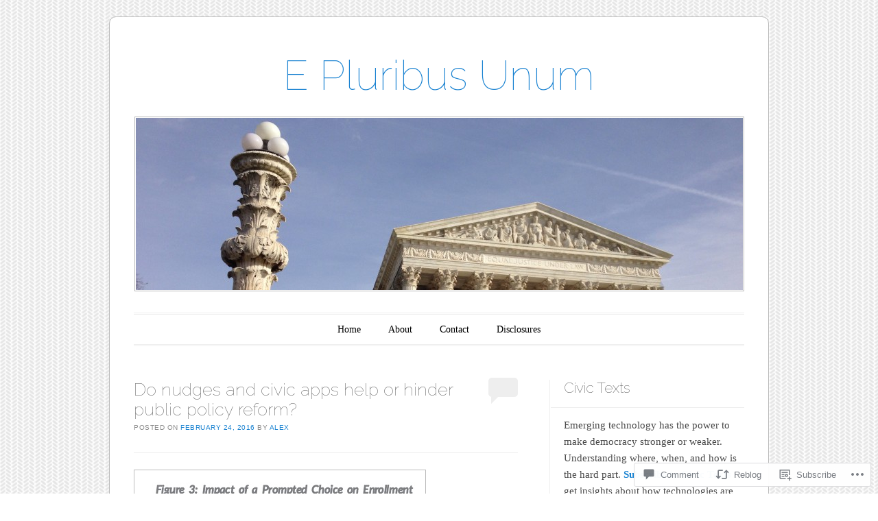

--- FILE ---
content_type: text/html; charset=UTF-8
request_url: https://e-pluribusunum.org/2016/02/24/do-nudges-and-civic-apps-help-or-hinder-public-policy-reform/
body_size: 30394
content:
<!DOCTYPE html>
<!--[if IE 6]>
<html id="ie6" lang="en">
<![endif]-->
<!--[if IE 7]>
<html id="ie7" lang="en">
<![endif]-->
<!--[if IE 8]>
<html id="ie8" lang="en">
<![endif]-->
<!--[if !(IE 6) & !(IE 7) & !(IE 8)]><!-->
<html lang="en">
<!--<![endif]-->
<head>
<meta charset="UTF-8" />
<meta name="viewport" content="width=device-width" />
<title>Do nudges and civic apps help or hinder public policy reform? | E Pluribus Unum</title>
<link rel="profile" href="http://gmpg.org/xfn/11" />
<link rel="pingback" href="https://e-pluribusunum.org/xmlrpc.php" />
<!--[if lt IE 9]>
<script src="https://s0.wp.com/wp-content/themes/pub/forever/js/html5.js?m=1323451932i" type="text/javascript"></script>
<![endif]-->

<meta name='robots' content='max-image-preview:large' />

<!-- Async WordPress.com Remote Login -->
<script id="wpcom_remote_login_js">
var wpcom_remote_login_extra_auth = '';
function wpcom_remote_login_remove_dom_node_id( element_id ) {
	var dom_node = document.getElementById( element_id );
	if ( dom_node ) { dom_node.parentNode.removeChild( dom_node ); }
}
function wpcom_remote_login_remove_dom_node_classes( class_name ) {
	var dom_nodes = document.querySelectorAll( '.' + class_name );
	for ( var i = 0; i < dom_nodes.length; i++ ) {
		dom_nodes[ i ].parentNode.removeChild( dom_nodes[ i ] );
	}
}
function wpcom_remote_login_final_cleanup() {
	wpcom_remote_login_remove_dom_node_classes( "wpcom_remote_login_msg" );
	wpcom_remote_login_remove_dom_node_id( "wpcom_remote_login_key" );
	wpcom_remote_login_remove_dom_node_id( "wpcom_remote_login_validate" );
	wpcom_remote_login_remove_dom_node_id( "wpcom_remote_login_js" );
	wpcom_remote_login_remove_dom_node_id( "wpcom_request_access_iframe" );
	wpcom_remote_login_remove_dom_node_id( "wpcom_request_access_styles" );
}

// Watch for messages back from the remote login
window.addEventListener( "message", function( e ) {
	if ( e.origin === "https://r-login.wordpress.com" ) {
		var data = {};
		try {
			data = JSON.parse( e.data );
		} catch( e ) {
			wpcom_remote_login_final_cleanup();
			return;
		}

		if ( data.msg === 'LOGIN' ) {
			// Clean up the login check iframe
			wpcom_remote_login_remove_dom_node_id( "wpcom_remote_login_key" );

			var id_regex = new RegExp( /^[0-9]+$/ );
			var token_regex = new RegExp( /^.*|.*|.*$/ );
			if (
				token_regex.test( data.token )
				&& id_regex.test( data.wpcomid )
			) {
				// We have everything we need to ask for a login
				var script = document.createElement( "script" );
				script.setAttribute( "id", "wpcom_remote_login_validate" );
				script.src = '/remote-login.php?wpcom_remote_login=validate'
					+ '&wpcomid=' + data.wpcomid
					+ '&token=' + encodeURIComponent( data.token )
					+ '&host=' + window.location.protocol
					+ '//' + window.location.hostname
					+ '&postid=1772'
					+ '&is_singular=1';
				document.body.appendChild( script );
			}

			return;
		}

		// Safari ITP, not logged in, so redirect
		if ( data.msg === 'LOGIN-REDIRECT' ) {
			window.location = 'https://wordpress.com/log-in?redirect_to=' + window.location.href;
			return;
		}

		// Safari ITP, storage access failed, remove the request
		if ( data.msg === 'LOGIN-REMOVE' ) {
			var css_zap = 'html { -webkit-transition: margin-top 1s; transition: margin-top 1s; } /* 9001 */ html { margin-top: 0 !important; } * html body { margin-top: 0 !important; } @media screen and ( max-width: 782px ) { html { margin-top: 0 !important; } * html body { margin-top: 0 !important; } }';
			var style_zap = document.createElement( 'style' );
			style_zap.type = 'text/css';
			style_zap.appendChild( document.createTextNode( css_zap ) );
			document.body.appendChild( style_zap );

			var e = document.getElementById( 'wpcom_request_access_iframe' );
			e.parentNode.removeChild( e );

			document.cookie = 'wordpress_com_login_access=denied; path=/; max-age=31536000';

			return;
		}

		// Safari ITP
		if ( data.msg === 'REQUEST_ACCESS' ) {
			console.log( 'request access: safari' );

			// Check ITP iframe enable/disable knob
			if ( wpcom_remote_login_extra_auth !== 'safari_itp_iframe' ) {
				return;
			}

			// If we are in a "private window" there is no ITP.
			var private_window = false;
			try {
				var opendb = window.openDatabase( null, null, null, null );
			} catch( e ) {
				private_window = true;
			}

			if ( private_window ) {
				console.log( 'private window' );
				return;
			}

			var iframe = document.createElement( 'iframe' );
			iframe.id = 'wpcom_request_access_iframe';
			iframe.setAttribute( 'scrolling', 'no' );
			iframe.setAttribute( 'sandbox', 'allow-storage-access-by-user-activation allow-scripts allow-same-origin allow-top-navigation-by-user-activation' );
			iframe.src = 'https://r-login.wordpress.com/remote-login.php?wpcom_remote_login=request_access&origin=' + encodeURIComponent( data.origin ) + '&wpcomid=' + encodeURIComponent( data.wpcomid );

			var css = 'html { -webkit-transition: margin-top 1s; transition: margin-top 1s; } /* 9001 */ html { margin-top: 46px !important; } * html body { margin-top: 46px !important; } @media screen and ( max-width: 660px ) { html { margin-top: 71px !important; } * html body { margin-top: 71px !important; } #wpcom_request_access_iframe { display: block; height: 71px !important; } } #wpcom_request_access_iframe { border: 0px; height: 46px; position: fixed; top: 0; left: 0; width: 100%; min-width: 100%; z-index: 99999; background: #23282d; } ';

			var style = document.createElement( 'style' );
			style.type = 'text/css';
			style.id = 'wpcom_request_access_styles';
			style.appendChild( document.createTextNode( css ) );
			document.body.appendChild( style );

			document.body.appendChild( iframe );
		}

		if ( data.msg === 'DONE' ) {
			wpcom_remote_login_final_cleanup();
		}
	}
}, false );

// Inject the remote login iframe after the page has had a chance to load
// more critical resources
window.addEventListener( "DOMContentLoaded", function( e ) {
	var iframe = document.createElement( "iframe" );
	iframe.style.display = "none";
	iframe.setAttribute( "scrolling", "no" );
	iframe.setAttribute( "id", "wpcom_remote_login_key" );
	iframe.src = "https://r-login.wordpress.com/remote-login.php"
		+ "?wpcom_remote_login=key"
		+ "&origin=aHR0cHM6Ly9lLXBsdXJpYnVzdW51bS5vcmc%3D"
		+ "&wpcomid=51825598"
		+ "&time=" + Math.floor( Date.now() / 1000 );
	document.body.appendChild( iframe );
}, false );
</script>
<link rel='dns-prefetch' href='//widgets.wp.com' />
<link rel='dns-prefetch' href='//s0.wp.com' />
<link rel='dns-prefetch' href='//fonts-api.wp.com' />
<link rel="alternate" type="application/rss+xml" title="E Pluribus Unum &raquo; Feed" href="https://e-pluribusunum.org/feed/" />
<link rel="alternate" type="application/rss+xml" title="E Pluribus Unum &raquo; Comments Feed" href="https://e-pluribusunum.org/comments/feed/" />
<link rel="alternate" type="application/rss+xml" title="E Pluribus Unum &raquo; Do nudges and civic apps help or hinder public policy&nbsp;reform? Comments Feed" href="https://e-pluribusunum.org/2016/02/24/do-nudges-and-civic-apps-help-or-hinder-public-policy-reform/feed/" />
	<script type="text/javascript">
		/* <![CDATA[ */
		function addLoadEvent(func) {
			var oldonload = window.onload;
			if (typeof window.onload != 'function') {
				window.onload = func;
			} else {
				window.onload = function () {
					oldonload();
					func();
				}
			}
		}
		/* ]]> */
	</script>
	<link crossorigin='anonymous' rel='stylesheet' id='all-css-0-1' href='/wp-content/mu-plugins/likes/jetpack-likes.css?m=1743883414i&cssminify=yes' type='text/css' media='all' />
<style id='wp-emoji-styles-inline-css'>

	img.wp-smiley, img.emoji {
		display: inline !important;
		border: none !important;
		box-shadow: none !important;
		height: 1em !important;
		width: 1em !important;
		margin: 0 0.07em !important;
		vertical-align: -0.1em !important;
		background: none !important;
		padding: 0 !important;
	}
/*# sourceURL=wp-emoji-styles-inline-css */
</style>
<link crossorigin='anonymous' rel='stylesheet' id='all-css-2-1' href='/wp-content/plugins/gutenberg-core/v22.2.0/build/styles/block-library/style.css?m=1764855221i&cssminify=yes' type='text/css' media='all' />
<style id='wp-block-library-inline-css'>
.has-text-align-justify {
	text-align:justify;
}
.has-text-align-justify{text-align:justify;}

/*# sourceURL=wp-block-library-inline-css */
</style><style id='global-styles-inline-css'>
:root{--wp--preset--aspect-ratio--square: 1;--wp--preset--aspect-ratio--4-3: 4/3;--wp--preset--aspect-ratio--3-4: 3/4;--wp--preset--aspect-ratio--3-2: 3/2;--wp--preset--aspect-ratio--2-3: 2/3;--wp--preset--aspect-ratio--16-9: 16/9;--wp--preset--aspect-ratio--9-16: 9/16;--wp--preset--color--black: #000000;--wp--preset--color--cyan-bluish-gray: #abb8c3;--wp--preset--color--white: #ffffff;--wp--preset--color--pale-pink: #f78da7;--wp--preset--color--vivid-red: #cf2e2e;--wp--preset--color--luminous-vivid-orange: #ff6900;--wp--preset--color--luminous-vivid-amber: #fcb900;--wp--preset--color--light-green-cyan: #7bdcb5;--wp--preset--color--vivid-green-cyan: #00d084;--wp--preset--color--pale-cyan-blue: #8ed1fc;--wp--preset--color--vivid-cyan-blue: #0693e3;--wp--preset--color--vivid-purple: #9b51e0;--wp--preset--gradient--vivid-cyan-blue-to-vivid-purple: linear-gradient(135deg,rgb(6,147,227) 0%,rgb(155,81,224) 100%);--wp--preset--gradient--light-green-cyan-to-vivid-green-cyan: linear-gradient(135deg,rgb(122,220,180) 0%,rgb(0,208,130) 100%);--wp--preset--gradient--luminous-vivid-amber-to-luminous-vivid-orange: linear-gradient(135deg,rgb(252,185,0) 0%,rgb(255,105,0) 100%);--wp--preset--gradient--luminous-vivid-orange-to-vivid-red: linear-gradient(135deg,rgb(255,105,0) 0%,rgb(207,46,46) 100%);--wp--preset--gradient--very-light-gray-to-cyan-bluish-gray: linear-gradient(135deg,rgb(238,238,238) 0%,rgb(169,184,195) 100%);--wp--preset--gradient--cool-to-warm-spectrum: linear-gradient(135deg,rgb(74,234,220) 0%,rgb(151,120,209) 20%,rgb(207,42,186) 40%,rgb(238,44,130) 60%,rgb(251,105,98) 80%,rgb(254,248,76) 100%);--wp--preset--gradient--blush-light-purple: linear-gradient(135deg,rgb(255,206,236) 0%,rgb(152,150,240) 100%);--wp--preset--gradient--blush-bordeaux: linear-gradient(135deg,rgb(254,205,165) 0%,rgb(254,45,45) 50%,rgb(107,0,62) 100%);--wp--preset--gradient--luminous-dusk: linear-gradient(135deg,rgb(255,203,112) 0%,rgb(199,81,192) 50%,rgb(65,88,208) 100%);--wp--preset--gradient--pale-ocean: linear-gradient(135deg,rgb(255,245,203) 0%,rgb(182,227,212) 50%,rgb(51,167,181) 100%);--wp--preset--gradient--electric-grass: linear-gradient(135deg,rgb(202,248,128) 0%,rgb(113,206,126) 100%);--wp--preset--gradient--midnight: linear-gradient(135deg,rgb(2,3,129) 0%,rgb(40,116,252) 100%);--wp--preset--font-size--small: 13px;--wp--preset--font-size--medium: 20px;--wp--preset--font-size--large: 36px;--wp--preset--font-size--x-large: 42px;--wp--preset--font-family--albert-sans: 'Albert Sans', sans-serif;--wp--preset--font-family--alegreya: Alegreya, serif;--wp--preset--font-family--arvo: Arvo, serif;--wp--preset--font-family--bodoni-moda: 'Bodoni Moda', serif;--wp--preset--font-family--bricolage-grotesque: 'Bricolage Grotesque', sans-serif;--wp--preset--font-family--cabin: Cabin, sans-serif;--wp--preset--font-family--chivo: Chivo, sans-serif;--wp--preset--font-family--commissioner: Commissioner, sans-serif;--wp--preset--font-family--cormorant: Cormorant, serif;--wp--preset--font-family--courier-prime: 'Courier Prime', monospace;--wp--preset--font-family--crimson-pro: 'Crimson Pro', serif;--wp--preset--font-family--dm-mono: 'DM Mono', monospace;--wp--preset--font-family--dm-sans: 'DM Sans', sans-serif;--wp--preset--font-family--dm-serif-display: 'DM Serif Display', serif;--wp--preset--font-family--domine: Domine, serif;--wp--preset--font-family--eb-garamond: 'EB Garamond', serif;--wp--preset--font-family--epilogue: Epilogue, sans-serif;--wp--preset--font-family--fahkwang: Fahkwang, sans-serif;--wp--preset--font-family--figtree: Figtree, sans-serif;--wp--preset--font-family--fira-sans: 'Fira Sans', sans-serif;--wp--preset--font-family--fjalla-one: 'Fjalla One', sans-serif;--wp--preset--font-family--fraunces: Fraunces, serif;--wp--preset--font-family--gabarito: Gabarito, system-ui;--wp--preset--font-family--ibm-plex-mono: 'IBM Plex Mono', monospace;--wp--preset--font-family--ibm-plex-sans: 'IBM Plex Sans', sans-serif;--wp--preset--font-family--ibarra-real-nova: 'Ibarra Real Nova', serif;--wp--preset--font-family--instrument-serif: 'Instrument Serif', serif;--wp--preset--font-family--inter: Inter, sans-serif;--wp--preset--font-family--josefin-sans: 'Josefin Sans', sans-serif;--wp--preset--font-family--jost: Jost, sans-serif;--wp--preset--font-family--libre-baskerville: 'Libre Baskerville', serif;--wp--preset--font-family--libre-franklin: 'Libre Franklin', sans-serif;--wp--preset--font-family--literata: Literata, serif;--wp--preset--font-family--lora: Lora, serif;--wp--preset--font-family--merriweather: Merriweather, serif;--wp--preset--font-family--montserrat: Montserrat, sans-serif;--wp--preset--font-family--newsreader: Newsreader, serif;--wp--preset--font-family--noto-sans-mono: 'Noto Sans Mono', sans-serif;--wp--preset--font-family--nunito: Nunito, sans-serif;--wp--preset--font-family--open-sans: 'Open Sans', sans-serif;--wp--preset--font-family--overpass: Overpass, sans-serif;--wp--preset--font-family--pt-serif: 'PT Serif', serif;--wp--preset--font-family--petrona: Petrona, serif;--wp--preset--font-family--piazzolla: Piazzolla, serif;--wp--preset--font-family--playfair-display: 'Playfair Display', serif;--wp--preset--font-family--plus-jakarta-sans: 'Plus Jakarta Sans', sans-serif;--wp--preset--font-family--poppins: Poppins, sans-serif;--wp--preset--font-family--raleway: Raleway, sans-serif;--wp--preset--font-family--roboto: Roboto, sans-serif;--wp--preset--font-family--roboto-slab: 'Roboto Slab', serif;--wp--preset--font-family--rubik: Rubik, sans-serif;--wp--preset--font-family--rufina: Rufina, serif;--wp--preset--font-family--sora: Sora, sans-serif;--wp--preset--font-family--source-sans-3: 'Source Sans 3', sans-serif;--wp--preset--font-family--source-serif-4: 'Source Serif 4', serif;--wp--preset--font-family--space-mono: 'Space Mono', monospace;--wp--preset--font-family--syne: Syne, sans-serif;--wp--preset--font-family--texturina: Texturina, serif;--wp--preset--font-family--urbanist: Urbanist, sans-serif;--wp--preset--font-family--work-sans: 'Work Sans', sans-serif;--wp--preset--spacing--20: 0.44rem;--wp--preset--spacing--30: 0.67rem;--wp--preset--spacing--40: 1rem;--wp--preset--spacing--50: 1.5rem;--wp--preset--spacing--60: 2.25rem;--wp--preset--spacing--70: 3.38rem;--wp--preset--spacing--80: 5.06rem;--wp--preset--shadow--natural: 6px 6px 9px rgba(0, 0, 0, 0.2);--wp--preset--shadow--deep: 12px 12px 50px rgba(0, 0, 0, 0.4);--wp--preset--shadow--sharp: 6px 6px 0px rgba(0, 0, 0, 0.2);--wp--preset--shadow--outlined: 6px 6px 0px -3px rgb(255, 255, 255), 6px 6px rgb(0, 0, 0);--wp--preset--shadow--crisp: 6px 6px 0px rgb(0, 0, 0);}:where(.is-layout-flex){gap: 0.5em;}:where(.is-layout-grid){gap: 0.5em;}body .is-layout-flex{display: flex;}.is-layout-flex{flex-wrap: wrap;align-items: center;}.is-layout-flex > :is(*, div){margin: 0;}body .is-layout-grid{display: grid;}.is-layout-grid > :is(*, div){margin: 0;}:where(.wp-block-columns.is-layout-flex){gap: 2em;}:where(.wp-block-columns.is-layout-grid){gap: 2em;}:where(.wp-block-post-template.is-layout-flex){gap: 1.25em;}:where(.wp-block-post-template.is-layout-grid){gap: 1.25em;}.has-black-color{color: var(--wp--preset--color--black) !important;}.has-cyan-bluish-gray-color{color: var(--wp--preset--color--cyan-bluish-gray) !important;}.has-white-color{color: var(--wp--preset--color--white) !important;}.has-pale-pink-color{color: var(--wp--preset--color--pale-pink) !important;}.has-vivid-red-color{color: var(--wp--preset--color--vivid-red) !important;}.has-luminous-vivid-orange-color{color: var(--wp--preset--color--luminous-vivid-orange) !important;}.has-luminous-vivid-amber-color{color: var(--wp--preset--color--luminous-vivid-amber) !important;}.has-light-green-cyan-color{color: var(--wp--preset--color--light-green-cyan) !important;}.has-vivid-green-cyan-color{color: var(--wp--preset--color--vivid-green-cyan) !important;}.has-pale-cyan-blue-color{color: var(--wp--preset--color--pale-cyan-blue) !important;}.has-vivid-cyan-blue-color{color: var(--wp--preset--color--vivid-cyan-blue) !important;}.has-vivid-purple-color{color: var(--wp--preset--color--vivid-purple) !important;}.has-black-background-color{background-color: var(--wp--preset--color--black) !important;}.has-cyan-bluish-gray-background-color{background-color: var(--wp--preset--color--cyan-bluish-gray) !important;}.has-white-background-color{background-color: var(--wp--preset--color--white) !important;}.has-pale-pink-background-color{background-color: var(--wp--preset--color--pale-pink) !important;}.has-vivid-red-background-color{background-color: var(--wp--preset--color--vivid-red) !important;}.has-luminous-vivid-orange-background-color{background-color: var(--wp--preset--color--luminous-vivid-orange) !important;}.has-luminous-vivid-amber-background-color{background-color: var(--wp--preset--color--luminous-vivid-amber) !important;}.has-light-green-cyan-background-color{background-color: var(--wp--preset--color--light-green-cyan) !important;}.has-vivid-green-cyan-background-color{background-color: var(--wp--preset--color--vivid-green-cyan) !important;}.has-pale-cyan-blue-background-color{background-color: var(--wp--preset--color--pale-cyan-blue) !important;}.has-vivid-cyan-blue-background-color{background-color: var(--wp--preset--color--vivid-cyan-blue) !important;}.has-vivid-purple-background-color{background-color: var(--wp--preset--color--vivid-purple) !important;}.has-black-border-color{border-color: var(--wp--preset--color--black) !important;}.has-cyan-bluish-gray-border-color{border-color: var(--wp--preset--color--cyan-bluish-gray) !important;}.has-white-border-color{border-color: var(--wp--preset--color--white) !important;}.has-pale-pink-border-color{border-color: var(--wp--preset--color--pale-pink) !important;}.has-vivid-red-border-color{border-color: var(--wp--preset--color--vivid-red) !important;}.has-luminous-vivid-orange-border-color{border-color: var(--wp--preset--color--luminous-vivid-orange) !important;}.has-luminous-vivid-amber-border-color{border-color: var(--wp--preset--color--luminous-vivid-amber) !important;}.has-light-green-cyan-border-color{border-color: var(--wp--preset--color--light-green-cyan) !important;}.has-vivid-green-cyan-border-color{border-color: var(--wp--preset--color--vivid-green-cyan) !important;}.has-pale-cyan-blue-border-color{border-color: var(--wp--preset--color--pale-cyan-blue) !important;}.has-vivid-cyan-blue-border-color{border-color: var(--wp--preset--color--vivid-cyan-blue) !important;}.has-vivid-purple-border-color{border-color: var(--wp--preset--color--vivid-purple) !important;}.has-vivid-cyan-blue-to-vivid-purple-gradient-background{background: var(--wp--preset--gradient--vivid-cyan-blue-to-vivid-purple) !important;}.has-light-green-cyan-to-vivid-green-cyan-gradient-background{background: var(--wp--preset--gradient--light-green-cyan-to-vivid-green-cyan) !important;}.has-luminous-vivid-amber-to-luminous-vivid-orange-gradient-background{background: var(--wp--preset--gradient--luminous-vivid-amber-to-luminous-vivid-orange) !important;}.has-luminous-vivid-orange-to-vivid-red-gradient-background{background: var(--wp--preset--gradient--luminous-vivid-orange-to-vivid-red) !important;}.has-very-light-gray-to-cyan-bluish-gray-gradient-background{background: var(--wp--preset--gradient--very-light-gray-to-cyan-bluish-gray) !important;}.has-cool-to-warm-spectrum-gradient-background{background: var(--wp--preset--gradient--cool-to-warm-spectrum) !important;}.has-blush-light-purple-gradient-background{background: var(--wp--preset--gradient--blush-light-purple) !important;}.has-blush-bordeaux-gradient-background{background: var(--wp--preset--gradient--blush-bordeaux) !important;}.has-luminous-dusk-gradient-background{background: var(--wp--preset--gradient--luminous-dusk) !important;}.has-pale-ocean-gradient-background{background: var(--wp--preset--gradient--pale-ocean) !important;}.has-electric-grass-gradient-background{background: var(--wp--preset--gradient--electric-grass) !important;}.has-midnight-gradient-background{background: var(--wp--preset--gradient--midnight) !important;}.has-small-font-size{font-size: var(--wp--preset--font-size--small) !important;}.has-medium-font-size{font-size: var(--wp--preset--font-size--medium) !important;}.has-large-font-size{font-size: var(--wp--preset--font-size--large) !important;}.has-x-large-font-size{font-size: var(--wp--preset--font-size--x-large) !important;}.has-albert-sans-font-family{font-family: var(--wp--preset--font-family--albert-sans) !important;}.has-alegreya-font-family{font-family: var(--wp--preset--font-family--alegreya) !important;}.has-arvo-font-family{font-family: var(--wp--preset--font-family--arvo) !important;}.has-bodoni-moda-font-family{font-family: var(--wp--preset--font-family--bodoni-moda) !important;}.has-bricolage-grotesque-font-family{font-family: var(--wp--preset--font-family--bricolage-grotesque) !important;}.has-cabin-font-family{font-family: var(--wp--preset--font-family--cabin) !important;}.has-chivo-font-family{font-family: var(--wp--preset--font-family--chivo) !important;}.has-commissioner-font-family{font-family: var(--wp--preset--font-family--commissioner) !important;}.has-cormorant-font-family{font-family: var(--wp--preset--font-family--cormorant) !important;}.has-courier-prime-font-family{font-family: var(--wp--preset--font-family--courier-prime) !important;}.has-crimson-pro-font-family{font-family: var(--wp--preset--font-family--crimson-pro) !important;}.has-dm-mono-font-family{font-family: var(--wp--preset--font-family--dm-mono) !important;}.has-dm-sans-font-family{font-family: var(--wp--preset--font-family--dm-sans) !important;}.has-dm-serif-display-font-family{font-family: var(--wp--preset--font-family--dm-serif-display) !important;}.has-domine-font-family{font-family: var(--wp--preset--font-family--domine) !important;}.has-eb-garamond-font-family{font-family: var(--wp--preset--font-family--eb-garamond) !important;}.has-epilogue-font-family{font-family: var(--wp--preset--font-family--epilogue) !important;}.has-fahkwang-font-family{font-family: var(--wp--preset--font-family--fahkwang) !important;}.has-figtree-font-family{font-family: var(--wp--preset--font-family--figtree) !important;}.has-fira-sans-font-family{font-family: var(--wp--preset--font-family--fira-sans) !important;}.has-fjalla-one-font-family{font-family: var(--wp--preset--font-family--fjalla-one) !important;}.has-fraunces-font-family{font-family: var(--wp--preset--font-family--fraunces) !important;}.has-gabarito-font-family{font-family: var(--wp--preset--font-family--gabarito) !important;}.has-ibm-plex-mono-font-family{font-family: var(--wp--preset--font-family--ibm-plex-mono) !important;}.has-ibm-plex-sans-font-family{font-family: var(--wp--preset--font-family--ibm-plex-sans) !important;}.has-ibarra-real-nova-font-family{font-family: var(--wp--preset--font-family--ibarra-real-nova) !important;}.has-instrument-serif-font-family{font-family: var(--wp--preset--font-family--instrument-serif) !important;}.has-inter-font-family{font-family: var(--wp--preset--font-family--inter) !important;}.has-josefin-sans-font-family{font-family: var(--wp--preset--font-family--josefin-sans) !important;}.has-jost-font-family{font-family: var(--wp--preset--font-family--jost) !important;}.has-libre-baskerville-font-family{font-family: var(--wp--preset--font-family--libre-baskerville) !important;}.has-libre-franklin-font-family{font-family: var(--wp--preset--font-family--libre-franklin) !important;}.has-literata-font-family{font-family: var(--wp--preset--font-family--literata) !important;}.has-lora-font-family{font-family: var(--wp--preset--font-family--lora) !important;}.has-merriweather-font-family{font-family: var(--wp--preset--font-family--merriweather) !important;}.has-montserrat-font-family{font-family: var(--wp--preset--font-family--montserrat) !important;}.has-newsreader-font-family{font-family: var(--wp--preset--font-family--newsreader) !important;}.has-noto-sans-mono-font-family{font-family: var(--wp--preset--font-family--noto-sans-mono) !important;}.has-nunito-font-family{font-family: var(--wp--preset--font-family--nunito) !important;}.has-open-sans-font-family{font-family: var(--wp--preset--font-family--open-sans) !important;}.has-overpass-font-family{font-family: var(--wp--preset--font-family--overpass) !important;}.has-pt-serif-font-family{font-family: var(--wp--preset--font-family--pt-serif) !important;}.has-petrona-font-family{font-family: var(--wp--preset--font-family--petrona) !important;}.has-piazzolla-font-family{font-family: var(--wp--preset--font-family--piazzolla) !important;}.has-playfair-display-font-family{font-family: var(--wp--preset--font-family--playfair-display) !important;}.has-plus-jakarta-sans-font-family{font-family: var(--wp--preset--font-family--plus-jakarta-sans) !important;}.has-poppins-font-family{font-family: var(--wp--preset--font-family--poppins) !important;}.has-raleway-font-family{font-family: var(--wp--preset--font-family--raleway) !important;}.has-roboto-font-family{font-family: var(--wp--preset--font-family--roboto) !important;}.has-roboto-slab-font-family{font-family: var(--wp--preset--font-family--roboto-slab) !important;}.has-rubik-font-family{font-family: var(--wp--preset--font-family--rubik) !important;}.has-rufina-font-family{font-family: var(--wp--preset--font-family--rufina) !important;}.has-sora-font-family{font-family: var(--wp--preset--font-family--sora) !important;}.has-source-sans-3-font-family{font-family: var(--wp--preset--font-family--source-sans-3) !important;}.has-source-serif-4-font-family{font-family: var(--wp--preset--font-family--source-serif-4) !important;}.has-space-mono-font-family{font-family: var(--wp--preset--font-family--space-mono) !important;}.has-syne-font-family{font-family: var(--wp--preset--font-family--syne) !important;}.has-texturina-font-family{font-family: var(--wp--preset--font-family--texturina) !important;}.has-urbanist-font-family{font-family: var(--wp--preset--font-family--urbanist) !important;}.has-work-sans-font-family{font-family: var(--wp--preset--font-family--work-sans) !important;}
/*# sourceURL=global-styles-inline-css */
</style>

<style id='classic-theme-styles-inline-css'>
/*! This file is auto-generated */
.wp-block-button__link{color:#fff;background-color:#32373c;border-radius:9999px;box-shadow:none;text-decoration:none;padding:calc(.667em + 2px) calc(1.333em + 2px);font-size:1.125em}.wp-block-file__button{background:#32373c;color:#fff;text-decoration:none}
/*# sourceURL=/wp-includes/css/classic-themes.min.css */
</style>
<link crossorigin='anonymous' rel='stylesheet' id='all-css-4-1' href='/_static/??-eJx9jksOwjAMRC9EcCsEFQvEUVA+FqTUSRQ77fVxVbEBxMaSZ+bZA0sxPifBJEDNlKndY2LwuaLqVKyAJghDtDghaWzvmXfwG1uKMsa5UpHZ6KTYyMhDQf7HjSjF+qdRaTuxGcAtvb3bjCnkCrZJJisS/RcFXD24FqcAM1ann1VcK/Pnvna50qUfTl3XH8+HYXwBNR1jhQ==&cssminify=yes' type='text/css' media='all' />
<link rel='stylesheet' id='verbum-gutenberg-css-css' href='https://widgets.wp.com/verbum-block-editor/block-editor.css?ver=1738686361' media='all' />
<link crossorigin='anonymous' rel='stylesheet' id='all-css-6-1' href='/_static/??/wp-content/themes/pub/forever/inc/style-wpcom.css,/wp-content/themes/pub/forever/style.css?m=1741693332j&cssminify=yes' type='text/css' media='all' />
<link rel='stylesheet' id='raleway-css' href='https://fonts-api.wp.com/css?family=Raleway%3A100&#038;ver=6.9-RC2-61304' media='all' />
<link crossorigin='anonymous' rel='stylesheet' id='all-css-8-1' href='/_static/??-eJx9i8sKg0AMAH/INSz2eZB+i25jSBs3solI/77bW4XS2wzMwLaEpNkxO8xrWGQlzgYb3wndYBJOzwLmL8E2mTXwuy84ilJFglp96b+JUINoGpw17yRMMnD5rLe5j4fr5XzqumN8vAFbwD/7&cssminify=yes' type='text/css' media='all' />
<link crossorigin='anonymous' rel='stylesheet' id='print-css-9-1' href='/wp-content/mu-plugins/global-print/global-print.css?m=1465851035i&cssminify=yes' type='text/css' media='print' />
<style id='jetpack-global-styles-frontend-style-inline-css'>
:root { --font-headings: unset; --font-base: unset; --font-headings-default: -apple-system,BlinkMacSystemFont,"Segoe UI",Roboto,Oxygen-Sans,Ubuntu,Cantarell,"Helvetica Neue",sans-serif; --font-base-default: -apple-system,BlinkMacSystemFont,"Segoe UI",Roboto,Oxygen-Sans,Ubuntu,Cantarell,"Helvetica Neue",sans-serif;}
/*# sourceURL=jetpack-global-styles-frontend-style-inline-css */
</style>
<link crossorigin='anonymous' rel='stylesheet' id='all-css-12-1' href='/_static/??-eJyNjcsKAjEMRX/IGtQZBxfip0hMS9sxTYppGfx7H7gRN+7ugcs5sFRHKi1Ig9Jd5R6zGMyhVaTrh8G6QFHfORhYwlvw6P39PbPENZmt4G/ROQuBKWVkxxrVvuBH1lIoz2waILJekF+HUzlupnG3nQ77YZwfuRJIaQ==&cssminify=yes' type='text/css' media='all' />
<script type="text/javascript" id="wpcom-actionbar-placeholder-js-extra">
/* <![CDATA[ */
var actionbardata = {"siteID":"51825598","postID":"1772","siteURL":"https://e-pluribusunum.org","xhrURL":"https://e-pluribusunum.org/wp-admin/admin-ajax.php","nonce":"538b1bcb63","isLoggedIn":"","statusMessage":"","subsEmailDefault":"instantly","proxyScriptUrl":"https://s0.wp.com/wp-content/js/wpcom-proxy-request.js?m=1513050504i&amp;ver=20211021","shortlink":"https://wp.me/p3vscK-sA","i18n":{"followedText":"New posts from this site will now appear in your \u003Ca href=\"https://wordpress.com/reader\"\u003EReader\u003C/a\u003E","foldBar":"Collapse this bar","unfoldBar":"Expand this bar","shortLinkCopied":"Shortlink copied to clipboard."}};
//# sourceURL=wpcom-actionbar-placeholder-js-extra
/* ]]> */
</script>
<script type="text/javascript" id="jetpack-mu-wpcom-settings-js-before">
/* <![CDATA[ */
var JETPACK_MU_WPCOM_SETTINGS = {"assetsUrl":"https://s0.wp.com/wp-content/mu-plugins/jetpack-mu-wpcom-plugin/sun/jetpack_vendor/automattic/jetpack-mu-wpcom/src/build/"};
//# sourceURL=jetpack-mu-wpcom-settings-js-before
/* ]]> */
</script>
<script crossorigin='anonymous' type='text/javascript'  src='/wp-content/js/rlt-proxy.js?m=1720530689i'></script>
<script type="text/javascript" id="rlt-proxy-js-after">
/* <![CDATA[ */
	rltInitialize( {"token":null,"iframeOrigins":["https:\/\/widgets.wp.com"]} );
//# sourceURL=rlt-proxy-js-after
/* ]]> */
</script>
<link rel="EditURI" type="application/rsd+xml" title="RSD" href="https://epluribusunumdotcom.wordpress.com/xmlrpc.php?rsd" />
<meta name="generator" content="WordPress.com" />
<link rel="canonical" href="https://e-pluribusunum.org/2016/02/24/do-nudges-and-civic-apps-help-or-hinder-public-policy-reform/" />
<link rel='shortlink' href='https://wp.me/p3vscK-sA' />
<link rel="alternate" type="application/json+oembed" href="https://public-api.wordpress.com/oembed/?format=json&amp;url=https%3A%2F%2Fe-pluribusunum.org%2F2016%2F02%2F24%2Fdo-nudges-and-civic-apps-help-or-hinder-public-policy-reform%2F&amp;for=wpcom-auto-discovery" /><link rel="alternate" type="application/xml+oembed" href="https://public-api.wordpress.com/oembed/?format=xml&amp;url=https%3A%2F%2Fe-pluribusunum.org%2F2016%2F02%2F24%2Fdo-nudges-and-civic-apps-help-or-hinder-public-policy-reform%2F&amp;for=wpcom-auto-discovery" />
<!-- Jetpack Open Graph Tags -->
<meta property="og:type" content="article" />
<meta property="og:title" content="Do nudges and civic apps help or hinder public policy reform?" />
<meta property="og:url" content="https://e-pluribusunum.org/2016/02/24/do-nudges-and-civic-apps-help-or-hinder-public-policy-reform/" />
<meta property="og:description" content="The New York Times published a thoughtful exploration of societal probems, behavioral economics and government policy today. The intended big takeaway is clear enough: systemic issues, from poverty…" />
<meta property="article:published_time" content="2016-02-24T18:11:42+00:00" />
<meta property="article:modified_time" content="2016-02-24T19:13:10+00:00" />
<meta property="og:site_name" content="E Pluribus Unum" />
<meta property="og:image" content="https://e-pluribusunum.org/wp-content/uploads/2016/02/sbst_2015_annual_report_final_9_14_15_pdf.jpg" />
<meta property="og:image:width" content="422" />
<meta property="og:image:height" content="457" />
<meta property="og:image:alt" content="sbst_2015_annual_report_final_9_14_15_pdf" />
<meta property="og:locale" content="en_US" />
<meta property="article:publisher" content="https://www.facebook.com/WordPresscom" />
<meta name="twitter:creator" content="@ePluribusUnum" />
<meta name="twitter:site" content="@ePluribusUnum" />
<meta name="twitter:text:title" content="Do nudges and civic apps help or hinder public policy&nbsp;reform?" />
<meta name="twitter:image" content="https://e-pluribusunum.org/wp-content/uploads/2016/02/sbst_2015_annual_report_final_9_14_15_pdf.jpg?w=640" />
<meta name="twitter:image:alt" content="sbst_2015_annual_report_final_9_14_15_pdf" />
<meta name="twitter:card" content="summary_large_image" />

<!-- End Jetpack Open Graph Tags -->
<link rel='openid.server' href='https://e-pluribusunum.org/?openidserver=1' />
<link rel='openid.delegate' href='https://e-pluribusunum.org/' />
<link rel="search" type="application/opensearchdescription+xml" href="https://e-pluribusunum.org/osd.xml" title="E Pluribus Unum" />
<link rel="search" type="application/opensearchdescription+xml" href="https://s1.wp.com/opensearch.xml" title="WordPress.com" />
<meta name="theme-color" content="#fff" />
<style type="text/css">.recentcomments a{display:inline !important;padding:0 !important;margin:0 !important;}</style>		<style type="text/css">
			.recentcomments a {
				display: inline !important;
				padding: 0 !important;
				margin: 0 !important;
			}

			table.recentcommentsavatartop img.avatar, table.recentcommentsavatarend img.avatar {
				border: 0px;
				margin: 0;
			}

			table.recentcommentsavatartop a, table.recentcommentsavatarend a {
				border: 0px !important;
				background-color: transparent !important;
			}

			td.recentcommentsavatarend, td.recentcommentsavatartop {
				padding: 0px 0px 1px 0px;
				margin: 0px;
			}

			td.recentcommentstextend {
				border: none !important;
				padding: 0px 0px 2px 10px;
			}

			.rtl td.recentcommentstextend {
				padding: 0px 10px 2px 0px;
			}

			td.recentcommentstexttop {
				border: none;
				padding: 0px 0px 0px 10px;
			}

			.rtl td.recentcommentstexttop {
				padding: 0px 10px 0px 0px;
			}
		</style>
		<meta name="description" content="The New York Times published a thoughtful exploration of societal probems, behavioral economics and government policy today. The intended big takeaway is clear enough: systemic issues, from poverty to retirement savings, need bigger policy intercessions than &quot;nudges&quot; to address the underlying issues. To the extent that nudging distracts or delays broader change, the thinking goes,&hellip;" />
	<style type="text/css">
	#masthead img {
		margin: 1.615em 0 0;
	}
	.custom-header {
		display: block;
		text-align: center;
	}
			#site-title a {
			color: #1982d1;
		}
		</style>
	<style type="text/css" id="custom-background-css">
body.custom-background { background-image: url("https://epluribusunumdotcom.wordpress.com/wp-content/themes/pub/forever/images/body-bg.png?m=1391151241i"); background-position: left top; background-size: auto; background-repeat: repeat; background-attachment: fixed; }
</style>
	<link rel="icon" href="https://e-pluribusunum.org/wp-content/uploads/2021/01/cropped-epluribus-logo.jpg?w=32" sizes="32x32" />
<link rel="icon" href="https://e-pluribusunum.org/wp-content/uploads/2021/01/cropped-epluribus-logo.jpg?w=192" sizes="192x192" />
<link rel="apple-touch-icon" href="https://e-pluribusunum.org/wp-content/uploads/2021/01/cropped-epluribus-logo.jpg?w=180" />
<meta name="msapplication-TileImage" content="https://e-pluribusunum.org/wp-content/uploads/2021/01/cropped-epluribus-logo.jpg?w=270" />
<link crossorigin='anonymous' rel='stylesheet' id='all-css-0-3' href='/_static/??-eJydj9sKwkAMRH/INtQL6oP4KdKmoaTd3YQmy+LfW/ECvqlvc4bhwEDRCiU5JYeYKw154GQwkmuL05PBcoILJ4QuCE4GVlhprtFsBV8LovQ5kAG2s2Sj8N68ij99hfuB3MBFKxVbkvk10I+2x73MoV+wM5xZnWXZflAdOd3F53hq9rvN8dBsm/V4Az0yeyk=&cssminify=yes' type='text/css' media='all' />
</head>

<body class="wp-singular post-template-default single single-post postid-1772 single-format-standard custom-background wp-theme-pubforever customizer-styles-applied single-author jetpack-reblog-enabled">

<div id="page" class="hfeed">

		
<header id="masthead" role="banner">
	<h1 id="site-title"><a href="https://e-pluribusunum.org/" title="E Pluribus Unum" rel="home">E Pluribus Unum</a></h1>

				<a class="custom-header" href="https://e-pluribusunum.org/" rel="home">
			<img class="custom-header-image" src="https://e-pluribusunum.org/wp-content/uploads/2014/05/cropped-scotus-steps1.jpg" width="885" height="251" alt="" />
		</a>
	
	<nav id="access" role="navigation">
		<h1 class="assistive-text section-heading">Main menu</h1>
		<div class="skip-link assistive-text"><a href="#content" title="Skip to content">Skip to content</a></div>

		<div class="menu"><ul>
<li ><a href="https://e-pluribusunum.org/">Home</a></li><li class="page_item page-item-1"><a href="https://e-pluribusunum.org/about/">About</a></li>
<li class="page_item page-item-1035"><a href="https://e-pluribusunum.org/contact-digiphile/">Contact</a></li>
<li class="page_item page-item-1126"><a href="https://e-pluribusunum.org/disclosures/">Disclosures</a></li>
</ul></div>
	</nav><!-- #access -->
</header><!-- #masthead -->
	<div id="main">
		<div id="primary">
			<div id="content" role="main">

			
					<nav id="nav-above">
		<h1 class="assistive-text section-heading">Post navigation</h1>

	
		<div class="nav-previous"><a href="https://e-pluribusunum.org/2016/02/17/report-limited-white-house-progress-on-open-government-commitments/" rel="prev"><span class="meta-nav">&larr;</span> REPORT: Limited White House Progress On Open Government&nbsp;Commitments</a></div>		<div class="nav-next"><a href="https://e-pluribusunum.org/2016/02/25/congress-open-data-bill-status/" rel="next">Congress releases open data on bill&nbsp;status <span class="meta-nav">&rarr;</span></a></div>
	
	</nav><!-- #nav-above -->
	
				
<article id="post-1772" class="post-1772 post type-post status-publish format-standard hentry category-uncategorized">
	<header class="entry-header">
		<h1 class="entry-title">Do nudges and civic apps help or hinder public policy&nbsp;reform?</h1>

				<div class="entry-meta">
			<span class="sep">Posted on </span><a href="https://e-pluribusunum.org/2016/02/24/do-nudges-and-civic-apps-help-or-hinder-public-policy-reform/" title="6:11 pm" rel="bookmark"><time class="entry-date" datetime="2016-02-24T18:11:42+00:00" pubdate>February 24, 2016</time></a><span class="byline"> <span class="sep"> by </span> <span class="author vcard"><a class="url fn n" href="https://e-pluribusunum.org/author/digiphile/" title="View all posts by Alex" rel="author">Alex</a></span></span>		</div><!-- .entry-meta -->
		
				<p class="comments-link"><a href="https://e-pluribusunum.org/2016/02/24/do-nudges-and-civic-apps-help-or-hinder-public-policy-reform/#respond"><span class="no-reply">0</span></a></p>
			</header><!-- .entry-header -->

	<div class="entry-content">
		<p><img data-attachment-id="1786" data-permalink="https://e-pluribusunum.org/2016/02/24/do-nudges-and-civic-apps-help-or-hinder-public-policy-reform/sbst_2015_annual_report_final_9_14_15_pdf/" data-orig-file="https://e-pluribusunum.org/wp-content/uploads/2016/02/sbst_2015_annual_report_final_9_14_15_pdf.jpg" data-orig-size="422,457" data-comments-opened="1" data-image-meta="{&quot;aperture&quot;:&quot;0&quot;,&quot;credit&quot;:&quot;&quot;,&quot;camera&quot;:&quot;&quot;,&quot;caption&quot;:&quot;&quot;,&quot;created_timestamp&quot;:&quot;0&quot;,&quot;copyright&quot;:&quot;&quot;,&quot;focal_length&quot;:&quot;0&quot;,&quot;iso&quot;:&quot;0&quot;,&quot;shutter_speed&quot;:&quot;0&quot;,&quot;title&quot;:&quot;&quot;,&quot;orientation&quot;:&quot;0&quot;}" data-image-title="sbst_2015_annual_report_final_9_14_15_pdf" data-image-description="" data-image-caption="" data-medium-file="https://e-pluribusunum.org/wp-content/uploads/2016/02/sbst_2015_annual_report_final_9_14_15_pdf.jpg?w=277" data-large-file="https://e-pluribusunum.org/wp-content/uploads/2016/02/sbst_2015_annual_report_final_9_14_15_pdf.jpg?w=422" class="alignnone size-full wp-image-1786" src="https://e-pluribusunum.org/wp-content/uploads/2016/02/sbst_2015_annual_report_final_9_14_15_pdf.jpg?w=560" alt="sbst_2015_annual_report_final_9_14_15_pdf"   srcset="https://e-pluribusunum.org/wp-content/uploads/2016/02/sbst_2015_annual_report_final_9_14_15_pdf.jpg 422w, https://e-pluribusunum.org/wp-content/uploads/2016/02/sbst_2015_annual_report_final_9_14_15_pdf.jpg?w=139&amp;h=150 139w, https://e-pluribusunum.org/wp-content/uploads/2016/02/sbst_2015_annual_report_final_9_14_15_pdf.jpg?w=277&amp;h=300 277w" sizes="(max-width: 422px) 100vw, 422px" /> </p>
<p>The New York Times published a thoughtful <a href="http://www.nytimes.com/2016/02/24/business/economy/nudges-arent-enough-to-solve-societys-problems.html">exploration of societal probems, behavioral economics and government policy</a> today. The intended big takeaway is clear enough: systemic issues, from poverty to retirement savings, need bigger policy intercessions than &#8220;nudges&#8221; to address the underlying issues.</p>
<p>To the extent that nudging distracts or delays broader change, the thinking goes, they may even be negative. You can tell that&#8217;s the intention because Eduardo Porter, the author, and the editor gives the &#8220;kicker quote&#8221; &#8212; the last word &#8212; to this expert:</p>
<blockquote><p>“The single biggest contribution of behavioral economics to public policy is taking this flawed approach to retirement savings and making it a little bit more viable,” Mr. Loewenstein told me. “The downside is that if we make it just sufficiently viable, people won’t recognize how bankrupt the concept is.”</p></blockquote>
<p>To his credit, Porter did acknowledge *why* the Obama administration has embraced applying behavioral economics in public policy &#8212; &#8220;Washington’s political paralysis.&#8221; In the face of a Republican-controlled Congress, the White House has had little reason to expect to enact any large social reforms since 2010, which means taking other approaches to improving social outcomes became more attractive. This is relevant to the Democratic presidential campaign as well, but that&#8217;s a subject for a separate piece.</p>
<p>As it happens, this is an argument that I&#8217;ve run into before, albeit in another context.</p>
<p>In 2013, voluble tech critic Evgeny Morozov <a href="https://twitter.com/evgenymorozov/status/417710258971484160">made a similar observation</a> about food stamp apps that help people keep benefits:</p>
<blockquote class="twitter-tweet">
<p dir="ltr" lang="en">Perfect example of how civic apps can make bad laws more tolerable. Why is that an achievement, once again? <a href="http://t.co/v4nFCyNN4x">http://t.co/v4nFCyNN4x</a></p>
<p>— Evgeny Morozov (@evgenymorozov) <a href="https://twitter.com/evgenymorozov/status/417710258971484160">December 30, 2013</a></p></blockquote>
<p>When I asked him why alerting the poor via a mobile device that their food stamps are expiring (versus a densely worded mailed printed document) is not an achievement, he responded that it &#8220;perpetuates a neoliberal regime where paperwork equals precarity equals a barrier to decent life.&#8221;</p>
<p>When I responded that, barring a political revolution, this system is the one the poor must negotiate, Morozov suggested that I take my pragmatic attitude somewhere else: a food stamp app is &#8220;a perfect example of tech that makes already ugly regimes more efficient.&#8221;</p>
<p>In my view, then and now, is that if &#8220;paperwork equals precocity,&#8221; improving the capacity of poor to access &amp; retain benefits looks like a social good.</p>
<p>Morozov responded that &#8220;social goods come in different kinds, and that &#8220;the one you advocate is woefully unambitious.&#8221;</p>
<p>&#8220;Keep pretending that making ugly programs more efficient is apolitical or is in fact a social good,&#8221; he suggested.</p>
<p>Morozov asked if I had ever heard of a <a href="http://www.brookings.edu/research/opinions/2016/02/23-time-to-take-basic-income-seriously-reeves">basic income</a>, arriving at the significant social reform he presumably supports, providing the poor with an automatic benefit instead of one that they must register for and maintain. (The answer, then and now, was yes.)</p>
<p>It is extraordinarily unlikely, however, that the 114th Congress of United States of America will enact such a reform this year or next.</p>
<p>In that context, I&#8217;m not sure that food stamps &#8212; subsidies for families to buy food &#8212; are &#8220;ugly.&#8221; Removing a <a href="http://www.fns.usda.gov/snap/short-history-snap">social program families depend on</a> and letting our fellow citizens and their children go hungry to try galvanize political reforms would be ugly.</p>
<p>I <em>do</em> think that the way that they are currently delivered and administrated is ugly and must be improved. <a href="http://www.huffingtonpost.com/entry/civic-technology-is-hot-but-what-does-it-mean-and-for-whom_us_563a4578e4b0411d306f22b2">The software people must use to register for food stamps should be just as user-friendly as ordering a car through Uber</a>.</p>
<p>I also think that applying behavioral economics to existing government programs makes sense, along with better designed digital services, as long as <a href="http://www.huffingtonpost.com/entry/behavioral-science-government_us_55fb2a91e4b00310edf66328">policy makers are transparent about how they are using nudges and disclose evidence</a> to justify the defaults that they establish.</p>
<p>If you share Morozov&#8217;s view or have other arguments, please link and share them in the comments.</p>
<p>P.S. I think there was something of a strawman embedded in the Times article: Have President Barack Obama, Richard Thaler, Cass Sunstein or any other public official or researcher ever claimed that &#8220;nudges&#8221; alone would be enough to lift people out of poverty or develop additional income needed to save enough for retirement? I couldn&#8217;t find such an assertion. (If you do, please let us know.)</p>
<p>[FIGURE CREDIT: Re-enrollment rate changes for military service members after the introduction of a prompt, as detailed in the <a href="https://www.whitehouse.gov/sites/default/files/microsites/ostp/sbst_2015_annual_report_final_9_14_15.pdf">2015 annual report</a> of White House Social and Behavioral Sciences team]</p>
<div id="jp-post-flair" class="sharedaddy sd-like-enabled sd-sharing-enabled"><div class="sharedaddy sd-sharing-enabled"><div class="robots-nocontent sd-block sd-social sd-social-icon-text sd-sharing"><h3 class="sd-title">Share this:</h3><div class="sd-content"><ul><li class="share-facebook"><a rel="nofollow noopener noreferrer"
				data-shared="sharing-facebook-1772"
				class="share-facebook sd-button share-icon"
				href="https://e-pluribusunum.org/2016/02/24/do-nudges-and-civic-apps-help-or-hinder-public-policy-reform/?share=facebook"
				target="_blank"
				aria-labelledby="sharing-facebook-1772"
				>
				<span id="sharing-facebook-1772" hidden>Click to share on Facebook (Opens in new window)</span>
				<span>Facebook</span>
			</a></li><li class="share-twitter"><a rel="nofollow noopener noreferrer"
				data-shared="sharing-twitter-1772"
				class="share-twitter sd-button share-icon"
				href="https://e-pluribusunum.org/2016/02/24/do-nudges-and-civic-apps-help-or-hinder-public-policy-reform/?share=twitter"
				target="_blank"
				aria-labelledby="sharing-twitter-1772"
				>
				<span id="sharing-twitter-1772" hidden>Click to share on X (Opens in new window)</span>
				<span>X</span>
			</a></li><li class="share-linkedin"><a rel="nofollow noopener noreferrer"
				data-shared="sharing-linkedin-1772"
				class="share-linkedin sd-button share-icon"
				href="https://e-pluribusunum.org/2016/02/24/do-nudges-and-civic-apps-help-or-hinder-public-policy-reform/?share=linkedin"
				target="_blank"
				aria-labelledby="sharing-linkedin-1772"
				>
				<span id="sharing-linkedin-1772" hidden>Click to share on LinkedIn (Opens in new window)</span>
				<span>LinkedIn</span>
			</a></li><li class="share-print"><a rel="nofollow noopener noreferrer"
				data-shared="sharing-print-1772"
				class="share-print sd-button share-icon"
				href="https://e-pluribusunum.org/2016/02/24/do-nudges-and-civic-apps-help-or-hinder-public-policy-reform/#print?share=print"
				target="_blank"
				aria-labelledby="sharing-print-1772"
				>
				<span id="sharing-print-1772" hidden>Click to print (Opens in new window)</span>
				<span>Print</span>
			</a></li><li class="share-email"><a rel="nofollow noopener noreferrer"
				data-shared="sharing-email-1772"
				class="share-email sd-button share-icon"
				href="mailto:?subject=%5BShared%20Post%5D%20Do%20nudges%20and%20civic%20apps%20help%20or%20hinder%20public%20policy%20reform%3F&#038;body=https%3A%2F%2Fe-pluribusunum.org%2F2016%2F02%2F24%2Fdo-nudges-and-civic-apps-help-or-hinder-public-policy-reform%2F&#038;share=email"
				target="_blank"
				aria-labelledby="sharing-email-1772"
				data-email-share-error-title="Do you have email set up?" data-email-share-error-text="If you&#039;re having problems sharing via email, you might not have email set up for your browser. You may need to create a new email yourself." data-email-share-nonce="1806feec97" data-email-share-track-url="https://e-pluribusunum.org/2016/02/24/do-nudges-and-civic-apps-help-or-hinder-public-policy-reform/?share=email">
				<span id="sharing-email-1772" hidden>Click to email a link to a friend (Opens in new window)</span>
				<span>Email</span>
			</a></li><li><a href="#" class="sharing-anchor sd-button share-more"><span>More</span></a></li><li class="share-end"></li></ul><div class="sharing-hidden"><div class="inner" style="display: none;"><ul><li class="share-pocket"><a rel="nofollow noopener noreferrer"
				data-shared="sharing-pocket-1772"
				class="share-pocket sd-button share-icon"
				href="https://e-pluribusunum.org/2016/02/24/do-nudges-and-civic-apps-help-or-hinder-public-policy-reform/?share=pocket"
				target="_blank"
				aria-labelledby="sharing-pocket-1772"
				>
				<span id="sharing-pocket-1772" hidden>Click to share on Pocket (Opens in new window)</span>
				<span>Pocket</span>
			</a></li><li class="share-tumblr"><a rel="nofollow noopener noreferrer"
				data-shared="sharing-tumblr-1772"
				class="share-tumblr sd-button share-icon"
				href="https://e-pluribusunum.org/2016/02/24/do-nudges-and-civic-apps-help-or-hinder-public-policy-reform/?share=tumblr"
				target="_blank"
				aria-labelledby="sharing-tumblr-1772"
				>
				<span id="sharing-tumblr-1772" hidden>Click to share on Tumblr (Opens in new window)</span>
				<span>Tumblr</span>
			</a></li><li class="share-reddit"><a rel="nofollow noopener noreferrer"
				data-shared="sharing-reddit-1772"
				class="share-reddit sd-button share-icon"
				href="https://e-pluribusunum.org/2016/02/24/do-nudges-and-civic-apps-help-or-hinder-public-policy-reform/?share=reddit"
				target="_blank"
				aria-labelledby="sharing-reddit-1772"
				>
				<span id="sharing-reddit-1772" hidden>Click to share on Reddit (Opens in new window)</span>
				<span>Reddit</span>
			</a></li><li class="share-pinterest"><a rel="nofollow noopener noreferrer"
				data-shared="sharing-pinterest-1772"
				class="share-pinterest sd-button share-icon"
				href="https://e-pluribusunum.org/2016/02/24/do-nudges-and-civic-apps-help-or-hinder-public-policy-reform/?share=pinterest"
				target="_blank"
				aria-labelledby="sharing-pinterest-1772"
				>
				<span id="sharing-pinterest-1772" hidden>Click to share on Pinterest (Opens in new window)</span>
				<span>Pinterest</span>
			</a></li><li class="share-end"></li></ul></div></div></div></div></div><div class='sharedaddy sd-block sd-like jetpack-likes-widget-wrapper jetpack-likes-widget-unloaded' id='like-post-wrapper-51825598-1772-6960c99832c6b' data-src='//widgets.wp.com/likes/index.html?ver=20260109#blog_id=51825598&amp;post_id=1772&amp;origin=epluribusunumdotcom.wordpress.com&amp;obj_id=51825598-1772-6960c99832c6b&amp;domain=e-pluribusunum.org' data-name='like-post-frame-51825598-1772-6960c99832c6b' data-title='Like or Reblog'><div class='likes-widget-placeholder post-likes-widget-placeholder' style='height: 55px;'><span class='button'><span>Like</span></span> <span class='loading'>Loading...</span></div><span class='sd-text-color'></span><a class='sd-link-color'></a></div></div>			</div><!-- .entry-content -->

		<footer class="entry-meta">
								<span class="cat-links">
				Posted in <a href="https://e-pluribusunum.org/category/uncategorized/" rel="category tag">Uncategorized</a>			</span>
			
					
			</footer><!-- #entry-meta -->
	</article><!-- #post-1772 -->

					<div id="comments">
	
	
	
	
		<div id="respond" class="comment-respond">
		<h3 id="reply-title" class="comment-reply-title">Leave a comment <small><a rel="nofollow" id="cancel-comment-reply-link" href="/2016/02/24/do-nudges-and-civic-apps-help-or-hinder-public-policy-reform/#respond" style="display:none;">Cancel reply</a></small></h3><form action="https://e-pluribusunum.org/wp-comments-post.php" method="post" id="commentform" class="comment-form">


<div class="comment-form__verbum transparent"></div><div class="verbum-form-meta"><input type='hidden' name='comment_post_ID' value='1772' id='comment_post_ID' />
<input type='hidden' name='comment_parent' id='comment_parent' value='0' />

			<input type="hidden" name="highlander_comment_nonce" id="highlander_comment_nonce" value="fc72f5e9bf" />
			<input type="hidden" name="verbum_show_subscription_modal" value="" /></div><p style="display: none;"><input type="hidden" id="akismet_comment_nonce" name="akismet_comment_nonce" value="d64ee813a4" /></p><p style="display: none !important;" class="akismet-fields-container" data-prefix="ak_"><label>&#916;<textarea name="ak_hp_textarea" cols="45" rows="8" maxlength="100"></textarea></label><input type="hidden" id="ak_js_1" name="ak_js" value="135"/><script type="text/javascript">
/* <![CDATA[ */
document.getElementById( "ak_js_1" ).setAttribute( "value", ( new Date() ).getTime() );
/* ]]> */
</script>
</p></form>	</div><!-- #respond -->
	<p class="akismet_comment_form_privacy_notice">This site uses Akismet to reduce spam. <a href="https://akismet.com/privacy/" target="_blank" rel="nofollow noopener">Learn how your comment data is processed.</a></p>
</div><!-- #comments -->

					<nav id="nav-below">
		<h1 class="assistive-text section-heading">Post navigation</h1>

	
		<div class="nav-previous"><a href="https://e-pluribusunum.org/2016/02/17/report-limited-white-house-progress-on-open-government-commitments/" rel="prev"><span class="meta-nav">&larr;</span> REPORT: Limited White House Progress On Open Government&nbsp;Commitments</a></div>		<div class="nav-next"><a href="https://e-pluribusunum.org/2016/02/25/congress-open-data-bill-status/" rel="next">Congress releases open data on bill&nbsp;status <span class="meta-nav">&rarr;</span></a></div>
	
	</nav><!-- #nav-below -->
	
			
			</div><!-- #content -->
		</div><!-- #primary -->

		<div id="secondary" class="widget-area" role="complementary">
						<aside id="custom_html-3" class="widget_text widget widget_custom_html"><h1 class="widget-title">Civic Texts</h1><div class="textwidget custom-html-widget">Emerging technology has the power to make democracy stronger or weaker. Understanding where, when, and how is the hard part. <strong><a href="https://projecttext.com/alexhoward">Subscribe to Civic Texts</a></strong> to get insights about how technologies are changing our democracy in your inbox.</div></aside><aside id="twitter_timeline-2" class="widget widget_twitter_timeline"><h1 class="widget-title">280 character dispatches</h1><a class="twitter-timeline" data-theme="light" data-border-color="#e8e8e8" data-tweet-limit="5" data-lang="EN" data-partner="jetpack" href="https://twitter.com/epluribusunum" href="https://twitter.com/epluribusunum">My Tweets</a></aside><aside id="search-2" class="widget widget_search">	<form method="get" id="searchform" action="https://e-pluribusunum.org/">
		<label for="s" class="assistive-text">Search</label>
		<input type="text" class="field" name="s" id="s" placeholder="Search" />
		<input type="submit" class="submit" name="submit" id="searchsubmit" value="Search" />
	</form>
</aside><aside id="rss_links-3" class="widget widget_rss_links"><h1 class="widget-title">Subscribe</h1><p class="size-medium"><a class="feed-image-link" href="https://e-pluribusunum.org/feed/" title="Subscribe to Posts"><img src="https://e-pluribusunum.org/i/rss/orange-medium.png" alt="RSS Feed" /></a>&nbsp;<a href="https://e-pluribusunum.org/feed/" title="Subscribe to Posts">RSS - Posts</a></p>
</aside>
		<aside id="recent-posts-2" class="widget widget_recent_entries">
		<h1 class="widget-title">Recent Posts</h1>
		<ul>
											<li>
					<a href="https://e-pluribusunum.org/2025/07/01/coalition-asks-open-government-partnership-to-place-the-u-s-government-under-review/">Coalition asks Open Government Partnership to place the U.S. government under&nbsp;review</a>
											<span class="post-date">July 1, 2025</span>
									</li>
											<li>
					<a href="https://e-pluribusunum.org/2025/06/19/at-congressional-transparency-caucus-event-experts-warn-of-increased-secrecy-corruption/">At Congressional Transparency Caucus event, experts warn of increased secrecy &amp;&nbsp;corruption</a>
											<span class="post-date">June 19, 2025</span>
									</li>
											<li>
					<a href="https://e-pluribusunum.org/2025/04/30/u-s-national-archives-reminds-all-officials-that-public-records-on-signal-must-be-preserved-under-the-law/">U.S. National Archives reminds all officials that public records on Signal must be preserved under the&nbsp;law</a>
											<span class="post-date">April 30, 2025</span>
									</li>
											<li>
					<a href="https://e-pluribusunum.org/2025/04/30/why-the-trump-white-house-is-neither-the-most-transparent-nor-most-accessible-ever/">Why the Trump White House is neither the most transparent nor most accessible&nbsp;ever</a>
											<span class="post-date">April 30, 2025</span>
									</li>
											<li>
					<a href="https://e-pluribusunum.org/2025/03/28/chief-records-officer-of-the-united-states-says-blog-posts-and-signal-messages-are-public-records/">Chief Records Officer of the United States: blog posts and electronic messages are public&nbsp;records</a>
											<span class="post-date">March 28, 2025</span>
									</li>
											<li>
					<a href="https://e-pluribusunum.org/2024/10/06/letter-to-president-biden-on-how-to-restore-trust-in-our-union/">Letter to President Biden on how to restore trust in our&nbsp;union</a>
											<span class="post-date">October 6, 2024</span>
									</li>
											<li>
					<a href="https://e-pluribusunum.org/2024/09/18/why-the-open-government-partnership-is-failing-to-have-a-positive-impact-in-the-united-states/">Why the Open Government Partnership is failing to have a positive impact in the United&nbsp;States</a>
											<span class="post-date">September 18, 2024</span>
									</li>
											<li>
					<a href="https://e-pluribusunum.org/2024/01/05/open-government-partnership-irm-recommends-us-government-revise-approach/">Open Government Partnership IRM recommends US government revise&nbsp;approach</a>
											<span class="post-date">January 5, 2024</span>
									</li>
											<li>
					<a href="https://e-pluribusunum.org/2023/10/16/the-department-of-justices-foia-wizard-isnt-a-magical-solution-for-white-house-strategic-silence-on-open-government/">The Department of Justice&#8217;s &#8220;FOIA Wizard&#8221; isn&#8217;t a magical solution for White House strategic silence on open&nbsp;government</a>
											<span class="post-date">October 16, 2023</span>
									</li>
											<li>
					<a href="https://e-pluribusunum.org/2023/09/13/new-us-chief-foia-officers-council-memo-on-the-future-of-foia-online/">New US Chief FOIA Officer’s Council memo on the future of FOIA,&nbsp;online</a>
											<span class="post-date">September 13, 2023</span>
									</li>
					</ul>

		</aside><aside id="top-posts-2" class="widget widget_top-posts"><h1 class="widget-title">Top Posts &amp; Pages</h1><ul><li><a href="https://e-pluribusunum.org/2011/03/04/usa-gov-adds-1-go-usa-gov-url-shortener-for-civilian-use/" class="bump-view" data-bump-view="tp">USA.gov adds 1.USA.gov URL shortener for civilian use</a></li><li><a href="https://e-pluribusunum.org/2013/10/29/mckinsey-estimates-open-data-could-add-more-than-3-trillion-in-economic-value/" class="bump-view" data-bump-view="tp">McKinsey estimates open data could add more than $3 trillion in economic value</a></li><li><a href="https://e-pluribusunum.org/2011/07/21/designing-better-government-with-open-government-at-the-cfpb/" class="bump-view" data-bump-view="tp">Designing better government with open government at the CFPB</a></li><li><a href="https://e-pluribusunum.org/2011/07/30/new-york-city-looks-to-an-open-government-hackathon-to-redesign-nyc-gov/" class="bump-view" data-bump-view="tp">New York City looks to an open government hackathon to redesign NYC.gov</a></li><li><a href="https://e-pluribusunum.org/2024/09/18/why-the-open-government-partnership-is-failing-to-have-a-positive-impact-in-the-united-states/" class="bump-view" data-bump-view="tp">Why the Open Government Partnership is failing to have a positive impact in the United States</a></li></ul></aside><aside id="blog_subscription-2" class="widget widget_blog_subscription jetpack_subscription_widget"><h1 class="widget-title"><label for="subscribe-field">Subscribe to posts using email</label></h1>

			<div class="wp-block-jetpack-subscriptions__container">
			<form
				action="https://subscribe.wordpress.com"
				method="post"
				accept-charset="utf-8"
				data-blog="51825598"
				data-post_access_level="everybody"
				id="subscribe-blog"
			>
				<p>Enter your email address to follow this blog and receive notifications of new posts by email.</p>
				<p id="subscribe-email">
					<label
						id="subscribe-field-label"
						for="subscribe-field"
						class="screen-reader-text"
					>
						Email Address:					</label>

					<input
							type="email"
							name="email"
							autocomplete="email"
							
							style="width: 95%; padding: 1px 10px"
							placeholder="Email Address"
							value=""
							id="subscribe-field"
							required
						/>				</p>

				<p id="subscribe-submit"
									>
					<input type="hidden" name="action" value="subscribe"/>
					<input type="hidden" name="blog_id" value="51825598"/>
					<input type="hidden" name="source" value="https://e-pluribusunum.org/2016/02/24/do-nudges-and-civic-apps-help-or-hinder-public-policy-reform/"/>
					<input type="hidden" name="sub-type" value="widget"/>
					<input type="hidden" name="redirect_fragment" value="subscribe-blog"/>
					<input type="hidden" id="_wpnonce" name="_wpnonce" value="f0c0f06373" />					<button type="submit"
													class="wp-block-button__link"
																	>
						Follow					</button>
				</p>
			</form>
						</div>
			
</aside><aside id="flickr-2" class="widget widget_flickr"><h1 class="widget-title">Flickr</h1><!-- Start of Flickr Widget -->
<div class="flickr-wrapper flickr-size-thumbnail">
	<div class="flickr-images">
		<a href="https://www.flickr.com/photos/divergence/35271113865/"><img src="https://live.staticflickr.com/4207/35271113865_9801cc9754_s.jpg" alt="Today, I asked the US National Archives if President Trump&#039;s direct messages on Twitter are presidential records. Answer: yes. Context: https://www.archives.gov/press/press-releases/2017/nr-43" title="Today, I asked the US National Archives if President Trump&#039;s direct messages on Twitter are presidential records. Answer: yes. Context: https://www.archives.gov/press/press-releases/2017/nr-43"  /></a><a href="https://www.flickr.com/photos/divergence/21793034063/"><img src="https://live.staticflickr.com/5658/21793034063_74fc83fde5_s.jpg" alt="Foster Hackathon" title="Foster Hackathon"  /></a><a href="https://www.flickr.com/photos/divergence/22414113295/"><img src="https://live.staticflickr.com/5771/22414113295_fb0b3f396e_s.jpg" alt="Hackathon" title="Hackathon"  /></a>	</div>

			<a class="flickr-more" href="https://www.flickr.com/photos/divergence/">
			More Photos		</a>
	</div>
<!-- End of Flickr Widget -->
</aside><aside id="recent-comments-2" class="widget widget_recent_comments"><h1 class="widget-title">Recent Comments</h1>				<table class="recentcommentsavatar" cellspacing="0" cellpadding="0" border="0">
					<tr><td title="FBF: The last week before splitsville (9/23/2024) - Demand Progress" class="recentcommentsavatartop" style="height:48px; width:48px;"><a href="https://demandprogress.org/fbf-the-last-week-before-splitsville-9-23-2024/" rel="nofollow"></a></td><td class="recentcommentstexttop" style=""><a href="https://demandprogress.org/fbf-the-last-week-before-splitsville-9-23-2024/" rel="nofollow">FBF: The last week b&hellip;</a> on <a href="https://e-pluribusunum.org/2024/09/18/why-the-open-government-partnership-is-failing-to-have-a-positive-impact-in-the-united-states/comment-page-1/#comment-53211">Why the Open Government Partne&hellip;</a></td></tr><tr><td title="The U.S. government&#8217;s &#8220;self-assessment&#8221; of its performance on open government suffers from opacity and omission &#8211; Governing Digital" class="recentcommentsavatarend" style="height:48px; width:48px;"><a href="http://governing.digital/2024/06/21/the-u-s-governments-self-assessment-of-its-performance-on-open-government-suffers-from-opacity-and-omission/" rel="nofollow"></a></td><td class="recentcommentstextend" style=""><a href="http://governing.digital/2024/06/21/the-u-s-governments-self-assessment-of-its-performance-on-open-government-suffers-from-opacity-and-omission/" rel="nofollow">The U.S. government&hellip;</a> on <a href="https://e-pluribusunum.org/2021/12/16/what-was-missing-from-president-bidens-remarks-on-the-open-government-summit/comment-page-1/#comment-53208">What was missing from Presiden&hellip;</a></td></tr><tr><td title="An early assessment of the Biden administration&#8217;s record on open government &#8211; Governing Digital" class="recentcommentsavatarend" style="height:48px; width:48px;"><a href="http://governing.digital/2024/01/12/an-early-assessment-of-the-biden-administrations-record-on-open-government/" rel="nofollow"></a></td><td class="recentcommentstextend" style=""><a href="http://governing.digital/2024/01/12/an-early-assessment-of-the-biden-administrations-record-on-open-government/" rel="nofollow">An early assessment&hellip;</a> on <a href="https://e-pluribusunum.org/2024/01/05/open-government-partnership-irm-recommends-us-government-revise-approach/comment-page-1/#comment-53200">Open Government Partnership IR&hellip;</a></td></tr><tr><td title="An early assessment of the Biden administration&#8217;s record on open government &#8211; Governing Digital" class="recentcommentsavatarend" style="height:48px; width:48px;"><a href="http://governing.digital/2024/01/12/an-early-assessment-of-the-biden-administrations-record-on-open-government/" rel="nofollow"></a></td><td class="recentcommentstextend" style=""><a href="http://governing.digital/2024/01/12/an-early-assessment-of-the-biden-administrations-record-on-open-government/" rel="nofollow">An early assessment&hellip;</a> on <a href="https://e-pluribusunum.org/2021/01/26/in-2021-we-the-people-need-a-public-chair-to-ask-the-white-house-public-questions-and-pose-petitions/comment-page-1/#comment-53199">In 2021, We the People need a&hellip;</a></td></tr><tr><td title="sniderjh" class="recentcommentsavatarend" style="height:48px; width:48px;"><img referrerpolicy="no-referrer" alt='sniderjh&#039;s avatar' src='https://1.gravatar.com/avatar/d6616d34e2f69e6bc179c9067bc67df8d4bb52b9377ffd23dafa8331870f37ab?s=48&#038;d=identicon&#038;r=G' srcset='https://1.gravatar.com/avatar/d6616d34e2f69e6bc179c9067bc67df8d4bb52b9377ffd23dafa8331870f37ab?s=48&#038;d=identicon&#038;r=G 1x, https://1.gravatar.com/avatar/d6616d34e2f69e6bc179c9067bc67df8d4bb52b9377ffd23dafa8331870f37ab?s=72&#038;d=identicon&#038;r=G 1.5x, https://1.gravatar.com/avatar/d6616d34e2f69e6bc179c9067bc67df8d4bb52b9377ffd23dafa8331870f37ab?s=96&#038;d=identicon&#038;r=G 2x, https://1.gravatar.com/avatar/d6616d34e2f69e6bc179c9067bc67df8d4bb52b9377ffd23dafa8331870f37ab?s=144&#038;d=identicon&#038;r=G 3x, https://1.gravatar.com/avatar/d6616d34e2f69e6bc179c9067bc67df8d4bb52b9377ffd23dafa8331870f37ab?s=192&#038;d=identicon&#038;r=G 4x' class='avatar avatar-48' height='48' width='48' loading='lazy' decoding='async' /></td><td class="recentcommentstextend" style="">sniderjh on <a href="https://e-pluribusunum.org/2023/07/21/white-house-virtual-listening-session-on-new-oira-guidance-on-broadening-public-engagement-in-rulemaking/comment-page-1/#comment-52594">White House &#8220;virtual lis&hellip;</a></td></tr>				</table>
				</aside><aside id="archives-2" class="widget widget_archive"><h1 class="widget-title">Archives</h1>
			<ul>
					<li><a href='https://e-pluribusunum.org/2025/07/'>July 2025</a></li>
	<li><a href='https://e-pluribusunum.org/2025/06/'>June 2025</a></li>
	<li><a href='https://e-pluribusunum.org/2025/04/'>April 2025</a></li>
	<li><a href='https://e-pluribusunum.org/2025/03/'>March 2025</a></li>
	<li><a href='https://e-pluribusunum.org/2024/10/'>October 2024</a></li>
	<li><a href='https://e-pluribusunum.org/2024/09/'>September 2024</a></li>
	<li><a href='https://e-pluribusunum.org/2024/01/'>January 2024</a></li>
	<li><a href='https://e-pluribusunum.org/2023/10/'>October 2023</a></li>
	<li><a href='https://e-pluribusunum.org/2023/09/'>September 2023</a></li>
	<li><a href='https://e-pluribusunum.org/2023/07/'>July 2023</a></li>
	<li><a href='https://e-pluribusunum.org/2023/05/'>May 2023</a></li>
	<li><a href='https://e-pluribusunum.org/2023/04/'>April 2023</a></li>
	<li><a href='https://e-pluribusunum.org/2022/12/'>December 2022</a></li>
	<li><a href='https://e-pluribusunum.org/2022/11/'>November 2022</a></li>
	<li><a href='https://e-pluribusunum.org/2022/07/'>July 2022</a></li>
	<li><a href='https://e-pluribusunum.org/2022/05/'>May 2022</a></li>
	<li><a href='https://e-pluribusunum.org/2022/03/'>March 2022</a></li>
	<li><a href='https://e-pluribusunum.org/2022/01/'>January 2022</a></li>
	<li><a href='https://e-pluribusunum.org/2021/12/'>December 2021</a></li>
	<li><a href='https://e-pluribusunum.org/2021/11/'>November 2021</a></li>
	<li><a href='https://e-pluribusunum.org/2021/09/'>September 2021</a></li>
	<li><a href='https://e-pluribusunum.org/2021/06/'>June 2021</a></li>
	<li><a href='https://e-pluribusunum.org/2021/03/'>March 2021</a></li>
	<li><a href='https://e-pluribusunum.org/2021/01/'>January 2021</a></li>
	<li><a href='https://e-pluribusunum.org/2020/11/'>November 2020</a></li>
	<li><a href='https://e-pluribusunum.org/2020/10/'>October 2020</a></li>
	<li><a href='https://e-pluribusunum.org/2020/06/'>June 2020</a></li>
	<li><a href='https://e-pluribusunum.org/2020/05/'>May 2020</a></li>
	<li><a href='https://e-pluribusunum.org/2020/04/'>April 2020</a></li>
	<li><a href='https://e-pluribusunum.org/2020/03/'>March 2020</a></li>
	<li><a href='https://e-pluribusunum.org/2020/02/'>February 2020</a></li>
	<li><a href='https://e-pluribusunum.org/2020/01/'>January 2020</a></li>
	<li><a href='https://e-pluribusunum.org/2019/12/'>December 2019</a></li>
	<li><a href='https://e-pluribusunum.org/2019/09/'>September 2019</a></li>
	<li><a href='https://e-pluribusunum.org/2019/08/'>August 2019</a></li>
	<li><a href='https://e-pluribusunum.org/2019/07/'>July 2019</a></li>
	<li><a href='https://e-pluribusunum.org/2019/06/'>June 2019</a></li>
	<li><a href='https://e-pluribusunum.org/2019/05/'>May 2019</a></li>
	<li><a href='https://e-pluribusunum.org/2019/03/'>March 2019</a></li>
	<li><a href='https://e-pluribusunum.org/2019/02/'>February 2019</a></li>
	<li><a href='https://e-pluribusunum.org/2019/01/'>January 2019</a></li>
	<li><a href='https://e-pluribusunum.org/2018/12/'>December 2018</a></li>
	<li><a href='https://e-pluribusunum.org/2018/11/'>November 2018</a></li>
	<li><a href='https://e-pluribusunum.org/2018/09/'>September 2018</a></li>
	<li><a href='https://e-pluribusunum.org/2018/07/'>July 2018</a></li>
	<li><a href='https://e-pluribusunum.org/2018/06/'>June 2018</a></li>
	<li><a href='https://e-pluribusunum.org/2018/05/'>May 2018</a></li>
	<li><a href='https://e-pluribusunum.org/2016/04/'>April 2016</a></li>
	<li><a href='https://e-pluribusunum.org/2016/03/'>March 2016</a></li>
	<li><a href='https://e-pluribusunum.org/2016/02/'>February 2016</a></li>
	<li><a href='https://e-pluribusunum.org/2016/01/'>January 2016</a></li>
	<li><a href='https://e-pluribusunum.org/2015/06/'>June 2015</a></li>
	<li><a href='https://e-pluribusunum.org/2015/04/'>April 2015</a></li>
	<li><a href='https://e-pluribusunum.org/2015/03/'>March 2015</a></li>
	<li><a href='https://e-pluribusunum.org/2015/02/'>February 2015</a></li>
	<li><a href='https://e-pluribusunum.org/2015/01/'>January 2015</a></li>
	<li><a href='https://e-pluribusunum.org/2014/12/'>December 2014</a></li>
	<li><a href='https://e-pluribusunum.org/2014/11/'>November 2014</a></li>
	<li><a href='https://e-pluribusunum.org/2014/10/'>October 2014</a></li>
	<li><a href='https://e-pluribusunum.org/2014/09/'>September 2014</a></li>
	<li><a href='https://e-pluribusunum.org/2014/08/'>August 2014</a></li>
	<li><a href='https://e-pluribusunum.org/2014/07/'>July 2014</a></li>
	<li><a href='https://e-pluribusunum.org/2014/06/'>June 2014</a></li>
	<li><a href='https://e-pluribusunum.org/2014/05/'>May 2014</a></li>
	<li><a href='https://e-pluribusunum.org/2014/04/'>April 2014</a></li>
	<li><a href='https://e-pluribusunum.org/2014/03/'>March 2014</a></li>
	<li><a href='https://e-pluribusunum.org/2014/02/'>February 2014</a></li>
	<li><a href='https://e-pluribusunum.org/2014/01/'>January 2014</a></li>
	<li><a href='https://e-pluribusunum.org/2013/12/'>December 2013</a></li>
	<li><a href='https://e-pluribusunum.org/2013/11/'>November 2013</a></li>
	<li><a href='https://e-pluribusunum.org/2013/10/'>October 2013</a></li>
	<li><a href='https://e-pluribusunum.org/2013/09/'>September 2013</a></li>
	<li><a href='https://e-pluribusunum.org/2013/08/'>August 2013</a></li>
	<li><a href='https://e-pluribusunum.org/2013/07/'>July 2013</a></li>
	<li><a href='https://e-pluribusunum.org/2013/06/'>June 2013</a></li>
	<li><a href='https://e-pluribusunum.org/2013/05/'>May 2013</a></li>
	<li><a href='https://e-pluribusunum.org/2013/04/'>April 2013</a></li>
	<li><a href='https://e-pluribusunum.org/2013/03/'>March 2013</a></li>
	<li><a href='https://e-pluribusunum.org/2013/02/'>February 2013</a></li>
	<li><a href='https://e-pluribusunum.org/2013/01/'>January 2013</a></li>
	<li><a href='https://e-pluribusunum.org/2012/11/'>November 2012</a></li>
	<li><a href='https://e-pluribusunum.org/2012/10/'>October 2012</a></li>
	<li><a href='https://e-pluribusunum.org/2012/09/'>September 2012</a></li>
	<li><a href='https://e-pluribusunum.org/2012/08/'>August 2012</a></li>
	<li><a href='https://e-pluribusunum.org/2012/07/'>July 2012</a></li>
	<li><a href='https://e-pluribusunum.org/2012/06/'>June 2012</a></li>
	<li><a href='https://e-pluribusunum.org/2012/05/'>May 2012</a></li>
	<li><a href='https://e-pluribusunum.org/2012/04/'>April 2012</a></li>
	<li><a href='https://e-pluribusunum.org/2012/03/'>March 2012</a></li>
	<li><a href='https://e-pluribusunum.org/2012/02/'>February 2012</a></li>
	<li><a href='https://e-pluribusunum.org/2012/01/'>January 2012</a></li>
	<li><a href='https://e-pluribusunum.org/2011/12/'>December 2011</a></li>
	<li><a href='https://e-pluribusunum.org/2011/11/'>November 2011</a></li>
	<li><a href='https://e-pluribusunum.org/2011/10/'>October 2011</a></li>
	<li><a href='https://e-pluribusunum.org/2011/09/'>September 2011</a></li>
	<li><a href='https://e-pluribusunum.org/2011/08/'>August 2011</a></li>
	<li><a href='https://e-pluribusunum.org/2011/07/'>July 2011</a></li>
	<li><a href='https://e-pluribusunum.org/2011/06/'>June 2011</a></li>
	<li><a href='https://e-pluribusunum.org/2011/05/'>May 2011</a></li>
	<li><a href='https://e-pluribusunum.org/2011/04/'>April 2011</a></li>
	<li><a href='https://e-pluribusunum.org/2011/03/'>March 2011</a></li>
	<li><a href='https://e-pluribusunum.org/2011/02/'>February 2011</a></li>
	<li><a href='https://e-pluribusunum.org/2011/01/'>January 2011</a></li>
	<li><a href='https://e-pluribusunum.org/2010/12/'>December 2010</a></li>
	<li><a href='https://e-pluribusunum.org/2010/11/'>November 2010</a></li>
	<li><a href='https://e-pluribusunum.org/2010/10/'>October 2010</a></li>
	<li><a href='https://e-pluribusunum.org/2010/09/'>September 2010</a></li>
	<li><a href='https://e-pluribusunum.org/2010/08/'>August 2010</a></li>
			</ul>

			</aside><aside id="meta-2" class="widget widget_meta"><h1 class="widget-title">Meta</h1>
		<ul>
			<li><a class="click-register" href="https://wordpress.com/start?ref=wplogin">Create account</a></li>			<li><a href="https://epluribusunumdotcom.wordpress.com/wp-login.php">Log in</a></li>
			<li><a href="https://e-pluribusunum.org/feed/">Entries feed</a></li>
			<li><a href="https://e-pluribusunum.org/comments/feed/">Comments feed</a></li>

			<li><a href="https://wordpress.com/" title="Powered by WordPress, state-of-the-art semantic personal publishing platform.">WordPress.com</a></li>
		</ul>

		</aside>		</div><!-- #secondary .widget-area -->

		
	</div><!-- #main -->

	
	
<footer id="colophon" role="contentinfo">
	<div id="site-info">
				<a href="https://wordpress.com/?ref=footer_custom_svg" title="Create a website or blog at WordPress.com" rel="nofollow"><svg style="fill: currentColor; position: relative; top: 1px;" width="14px" height="15px" viewBox="0 0 14 15" version="1.1" xmlns="http://www.w3.org/2000/svg" xmlns:xlink="http://www.w3.org/1999/xlink" aria-labelledby="title" role="img">
				<desc id="title">Create a website or blog at WordPress.com</desc>
				<path d="M12.5225848,4.97949746 C13.0138466,5.87586309 13.2934037,6.90452431 13.2934037,7.99874074 C13.2934037,10.3205803 12.0351007,12.3476807 10.1640538,13.4385638 L12.0862862,7.88081544 C12.4453251,6.98296834 12.5648813,6.26504621 12.5648813,5.62667922 C12.5648813,5.39497674 12.549622,5.17994084 12.5225848,4.97949746 L12.5225848,4.97949746 Z M7.86730089,5.04801561 C8.24619178,5.02808979 8.58760099,4.98823815 8.58760099,4.98823815 C8.9267139,4.94809022 8.88671369,4.44972248 8.54745263,4.46957423 C8.54745263,4.46957423 7.52803983,4.54957381 6.86996227,4.54957381 C6.25158863,4.54957381 5.21247202,4.46957423 5.21247202,4.46957423 C4.87306282,4.44972248 4.83328483,4.96816418 5.17254589,4.98823815 C5.17254589,4.98823815 5.49358462,5.02808979 5.83269753,5.04801561 L6.81314716,7.73459399 L5.43565839,11.8651647 L3.14394256,5.04801561 C3.52312975,5.02808979 3.86416859,4.98823815 3.86416859,4.98823815 C4.20305928,4.94809022 4.16305906,4.44972248 3.82394616,4.46957423 C3.82394616,4.46957423 2.80475558,4.54957381 2.14660395,4.54957381 C2.02852925,4.54957381 1.88934333,4.54668493 1.74156477,4.54194422 C2.86690406,2.83350881 4.80113651,1.70529256 6.99996296,1.70529256 C8.638342,1.70529256 10.1302017,2.33173369 11.2498373,3.35765419 C11.222726,3.35602457 11.1962815,3.35261718 11.1683554,3.35261718 C10.5501299,3.35261718 10.1114609,3.89113285 10.1114609,4.46957423 C10.1114609,4.98823815 10.4107217,5.42705065 10.7296864,5.94564049 C10.969021,6.36482346 11.248578,6.90326506 11.248578,7.68133501 C11.248578,8.21992476 11.0413918,8.84503256 10.7696866,9.71584277 L10.1417574,11.8132391 L7.86730089,5.04801561 Z M6.99996296,14.2927074 C6.38218192,14.2927074 5.78595654,14.2021153 5.22195356,14.0362644 L7.11048207,8.54925635 L9.04486267,13.8491542 C9.05760348,13.8802652 9.07323319,13.9089317 9.08989995,13.9358945 C8.43574834,14.1661896 7.73285573,14.2927074 6.99996296,14.2927074 L6.99996296,14.2927074 Z M0.706448182,7.99874074 C0.706448182,7.08630113 0.902152921,6.22015756 1.25141403,5.43749503 L4.25357806,13.6627848 C2.15393732,12.6427902 0.706448182,10.4898387 0.706448182,7.99874074 L0.706448182,7.99874074 Z M6.99996296,0.999 C3.14016476,0.999 0,4.13905746 0,7.99874074 C0,11.8585722 3.14016476,14.999 6.99996296,14.999 C10.8596871,14.999 14,11.8585722 14,7.99874074 C14,4.13905746 10.8596871,0.999 6.99996296,0.999 L6.99996296,0.999 Z" id="wordpress-logo-simplified-cmyk" stroke="none" fill=“currentColor” fill-rule="evenodd"></path>
			</svg></a>
			</div>
</footer><!-- #colophon --></div><!-- #page -->

<!--  -->
<script type="speculationrules">
{"prefetch":[{"source":"document","where":{"and":[{"href_matches":"/*"},{"not":{"href_matches":["/wp-*.php","/wp-admin/*","/files/*","/wp-content/*","/wp-content/plugins/*","/wp-content/themes/pub/forever/*","/*\\?(.+)"]}},{"not":{"selector_matches":"a[rel~=\"nofollow\"]"}},{"not":{"selector_matches":".no-prefetch, .no-prefetch a"}}]},"eagerness":"conservative"}]}
</script>
<script type="text/javascript" src="//0.gravatar.com/js/hovercards/hovercards.min.js?ver=202602924dcd77a86c6f1d3698ec27fc5da92b28585ddad3ee636c0397cf312193b2a1" id="grofiles-cards-js"></script>
<script type="text/javascript" id="wpgroho-js-extra">
/* <![CDATA[ */
var WPGroHo = {"my_hash":""};
//# sourceURL=wpgroho-js-extra
/* ]]> */
</script>
<script crossorigin='anonymous' type='text/javascript'  src='/wp-content/mu-plugins/gravatar-hovercards/wpgroho.js?m=1610363240i'></script>

	<script>
		// Initialize and attach hovercards to all gravatars
		( function() {
			function init() {
				if ( typeof Gravatar === 'undefined' ) {
					return;
				}

				if ( typeof Gravatar.init !== 'function' ) {
					return;
				}

				Gravatar.profile_cb = function ( hash, id ) {
					WPGroHo.syncProfileData( hash, id );
				};

				Gravatar.my_hash = WPGroHo.my_hash;
				Gravatar.init(
					'body',
					'#wp-admin-bar-my-account',
					{
						i18n: {
							'Edit your profile →': 'Edit your profile →',
							'View profile →': 'View profile →',
							'Contact': 'Contact',
							'Send money': 'Send money',
							'Sorry, we are unable to load this Gravatar profile.': 'Sorry, we are unable to load this Gravatar profile.',
							'Gravatar not found.': 'Gravatar not found.',
							'Too Many Requests.': 'Too Many Requests.',
							'Internal Server Error.': 'Internal Server Error.',
							'Is this you?': 'Is this you?',
							'Claim your free profile.': 'Claim your free profile.',
							'Email': 'Email',
							'Home Phone': 'Home Phone',
							'Work Phone': 'Work Phone',
							'Cell Phone': 'Cell Phone',
							'Contact Form': 'Contact Form',
							'Calendar': 'Calendar',
						},
					}
				);
			}

			if ( document.readyState !== 'loading' ) {
				init();
			} else {
				document.addEventListener( 'DOMContentLoaded', init );
			}
		} )();
	</script>

		<div style="display:none">
	<div class="grofile-hash-map-478b2775b034b63daf10c5e5fcd61889">
	</div>
	</div>
		<div id="actionbar" dir="ltr" style="display: none;"
			class="actnbr-pub-forever actnbr-has-follow actnbr-has-actions">
		<ul>
								<li class="actnbr-btn actnbr-hidden">
						<a class="actnbr-action actnbr-actn-comment" href="https://e-pluribusunum.org/2016/02/24/do-nudges-and-civic-apps-help-or-hinder-public-policy-reform/#respond">
							<svg class="gridicon gridicons-comment" height="20" width="20" xmlns="http://www.w3.org/2000/svg" viewBox="0 0 24 24"><g><path d="M12 16l-5 5v-5H5c-1.1 0-2-.9-2-2V5c0-1.1.9-2 2-2h14c1.1 0 2 .9 2 2v9c0 1.1-.9 2-2 2h-7z"/></g></svg>							<span>Comment						</span>
						</a>
					</li>
									<li class="actnbr-btn actnbr-hidden">
						<a class="actnbr-action actnbr-actn-reblog" href="">
							<svg class="gridicon gridicons-reblog" height="20" width="20" xmlns="http://www.w3.org/2000/svg" viewBox="0 0 24 24"><g><path d="M22.086 9.914L20 7.828V18c0 1.105-.895 2-2 2h-7v-2h7V7.828l-2.086 2.086L14.5 8.5 19 4l4.5 4.5-1.414 1.414zM6 16.172V6h7V4H6c-1.105 0-2 .895-2 2v10.172l-2.086-2.086L.5 15.5 5 20l4.5-4.5-1.414-1.414L6 16.172z"/></g></svg><span>Reblog</span>
						</a>
					</li>
									<li class="actnbr-btn actnbr-hidden">
								<a class="actnbr-action actnbr-actn-follow " href="">
			<svg class="gridicon" height="20" width="20" xmlns="http://www.w3.org/2000/svg" viewBox="0 0 20 20"><path clip-rule="evenodd" d="m4 4.5h12v6.5h1.5v-6.5-1.5h-1.5-12-1.5v1.5 10.5c0 1.1046.89543 2 2 2h7v-1.5h-7c-.27614 0-.5-.2239-.5-.5zm10.5 2h-9v1.5h9zm-5 3h-4v1.5h4zm3.5 1.5h-1v1h1zm-1-1.5h-1.5v1.5 1 1.5h1.5 1 1.5v-1.5-1-1.5h-1.5zm-2.5 2.5h-4v1.5h4zm6.5 1.25h1.5v2.25h2.25v1.5h-2.25v2.25h-1.5v-2.25h-2.25v-1.5h2.25z"  fill-rule="evenodd"></path></svg>
			<span>Subscribe</span>
		</a>
		<a class="actnbr-action actnbr-actn-following  no-display" href="">
			<svg class="gridicon" height="20" width="20" xmlns="http://www.w3.org/2000/svg" viewBox="0 0 20 20"><path fill-rule="evenodd" clip-rule="evenodd" d="M16 4.5H4V15C4 15.2761 4.22386 15.5 4.5 15.5H11.5V17H4.5C3.39543 17 2.5 16.1046 2.5 15V4.5V3H4H16H17.5V4.5V12.5H16V4.5ZM5.5 6.5H14.5V8H5.5V6.5ZM5.5 9.5H9.5V11H5.5V9.5ZM12 11H13V12H12V11ZM10.5 9.5H12H13H14.5V11V12V13.5H13H12H10.5V12V11V9.5ZM5.5 12H9.5V13.5H5.5V12Z" fill="#008A20"></path><path class="following-icon-tick" d="M13.5 16L15.5 18L19 14.5" stroke="#008A20" stroke-width="1.5"></path></svg>
			<span>Subscribed</span>
		</a>
							<div class="actnbr-popover tip tip-top-left actnbr-notice" id="follow-bubble">
							<div class="tip-arrow"></div>
							<div class="tip-inner actnbr-follow-bubble">
															<ul>
											<li class="actnbr-sitename">
			<a href="https://e-pluribusunum.org">
				<img loading='lazy' alt='' src='https://e-pluribusunum.org/wp-content/uploads/2021/01/cropped-epluribus-logo.jpg?w=50' srcset='https://e-pluribusunum.org/wp-content/uploads/2021/01/cropped-epluribus-logo.jpg?w=50 1x, https://e-pluribusunum.org/wp-content/uploads/2021/01/cropped-epluribus-logo.jpg?w=75 1.5x, https://e-pluribusunum.org/wp-content/uploads/2021/01/cropped-epluribus-logo.jpg?w=100 2x, https://e-pluribusunum.org/wp-content/uploads/2021/01/cropped-epluribus-logo.jpg?w=150 3x, https://e-pluribusunum.org/wp-content/uploads/2021/01/cropped-epluribus-logo.jpg?w=200 4x' class='avatar avatar-50' height='50' width='50' />				E Pluribus Unum			</a>
		</li>
										<div class="actnbr-message no-display"></div>
									<form method="post" action="https://subscribe.wordpress.com" accept-charset="utf-8" style="display: none;">
																						<div class="actnbr-follow-count">Join 225 other subscribers</div>
																					<div>
										<input type="email" name="email" placeholder="Enter your email address" class="actnbr-email-field" aria-label="Enter your email address" />
										</div>
										<input type="hidden" name="action" value="subscribe" />
										<input type="hidden" name="blog_id" value="51825598" />
										<input type="hidden" name="source" value="https://e-pluribusunum.org/2016/02/24/do-nudges-and-civic-apps-help-or-hinder-public-policy-reform/" />
										<input type="hidden" name="sub-type" value="actionbar-follow" />
										<input type="hidden" id="_wpnonce" name="_wpnonce" value="f0c0f06373" />										<div class="actnbr-button-wrap">
											<button type="submit" value="Sign me up">
												Sign me up											</button>
										</div>
									</form>
									<li class="actnbr-login-nudge">
										<div>
											Already have a WordPress.com account? <a href="https://wordpress.com/log-in?redirect_to=https%3A%2F%2Fr-login.wordpress.com%2Fremote-login.php%3Faction%3Dlink%26back%3Dhttps%253A%252F%252Fe-pluribusunum.org%252F2016%252F02%252F24%252Fdo-nudges-and-civic-apps-help-or-hinder-public-policy-reform%252F">Log in now.</a>										</div>
									</li>
								</ul>
															</div>
						</div>
					</li>
							<li class="actnbr-ellipsis actnbr-hidden">
				<svg class="gridicon gridicons-ellipsis" height="24" width="24" xmlns="http://www.w3.org/2000/svg" viewBox="0 0 24 24"><g><path d="M7 12c0 1.104-.896 2-2 2s-2-.896-2-2 .896-2 2-2 2 .896 2 2zm12-2c-1.104 0-2 .896-2 2s.896 2 2 2 2-.896 2-2-.896-2-2-2zm-7 0c-1.104 0-2 .896-2 2s.896 2 2 2 2-.896 2-2-.896-2-2-2z"/></g></svg>				<div class="actnbr-popover tip tip-top-left actnbr-more">
					<div class="tip-arrow"></div>
					<div class="tip-inner">
						<ul>
								<li class="actnbr-sitename">
			<a href="https://e-pluribusunum.org">
				<img loading='lazy' alt='' src='https://e-pluribusunum.org/wp-content/uploads/2021/01/cropped-epluribus-logo.jpg?w=50' srcset='https://e-pluribusunum.org/wp-content/uploads/2021/01/cropped-epluribus-logo.jpg?w=50 1x, https://e-pluribusunum.org/wp-content/uploads/2021/01/cropped-epluribus-logo.jpg?w=75 1.5x, https://e-pluribusunum.org/wp-content/uploads/2021/01/cropped-epluribus-logo.jpg?w=100 2x, https://e-pluribusunum.org/wp-content/uploads/2021/01/cropped-epluribus-logo.jpg?w=150 3x, https://e-pluribusunum.org/wp-content/uploads/2021/01/cropped-epluribus-logo.jpg?w=200 4x' class='avatar avatar-50' height='50' width='50' />				E Pluribus Unum			</a>
		</li>
								<li class="actnbr-folded-follow">
										<a class="actnbr-action actnbr-actn-follow " href="">
			<svg class="gridicon" height="20" width="20" xmlns="http://www.w3.org/2000/svg" viewBox="0 0 20 20"><path clip-rule="evenodd" d="m4 4.5h12v6.5h1.5v-6.5-1.5h-1.5-12-1.5v1.5 10.5c0 1.1046.89543 2 2 2h7v-1.5h-7c-.27614 0-.5-.2239-.5-.5zm10.5 2h-9v1.5h9zm-5 3h-4v1.5h4zm3.5 1.5h-1v1h1zm-1-1.5h-1.5v1.5 1 1.5h1.5 1 1.5v-1.5-1-1.5h-1.5zm-2.5 2.5h-4v1.5h4zm6.5 1.25h1.5v2.25h2.25v1.5h-2.25v2.25h-1.5v-2.25h-2.25v-1.5h2.25z"  fill-rule="evenodd"></path></svg>
			<span>Subscribe</span>
		</a>
		<a class="actnbr-action actnbr-actn-following  no-display" href="">
			<svg class="gridicon" height="20" width="20" xmlns="http://www.w3.org/2000/svg" viewBox="0 0 20 20"><path fill-rule="evenodd" clip-rule="evenodd" d="M16 4.5H4V15C4 15.2761 4.22386 15.5 4.5 15.5H11.5V17H4.5C3.39543 17 2.5 16.1046 2.5 15V4.5V3H4H16H17.5V4.5V12.5H16V4.5ZM5.5 6.5H14.5V8H5.5V6.5ZM5.5 9.5H9.5V11H5.5V9.5ZM12 11H13V12H12V11ZM10.5 9.5H12H13H14.5V11V12V13.5H13H12H10.5V12V11V9.5ZM5.5 12H9.5V13.5H5.5V12Z" fill="#008A20"></path><path class="following-icon-tick" d="M13.5 16L15.5 18L19 14.5" stroke="#008A20" stroke-width="1.5"></path></svg>
			<span>Subscribed</span>
		</a>
								</li>
														<li class="actnbr-signup"><a href="https://wordpress.com/start/">Sign up</a></li>
							<li class="actnbr-login"><a href="https://wordpress.com/log-in?redirect_to=https%3A%2F%2Fr-login.wordpress.com%2Fremote-login.php%3Faction%3Dlink%26back%3Dhttps%253A%252F%252Fe-pluribusunum.org%252F2016%252F02%252F24%252Fdo-nudges-and-civic-apps-help-or-hinder-public-policy-reform%252F">Log in</a></li>
																<li class="actnbr-shortlink">
										<a href="https://wp.me/p3vscK-sA">
											<span class="actnbr-shortlink__text">Copy shortlink</span>
											<span class="actnbr-shortlink__icon"><svg class="gridicon gridicons-checkmark" height="16" width="16" xmlns="http://www.w3.org/2000/svg" viewBox="0 0 24 24"><g><path d="M9 19.414l-6.707-6.707 1.414-1.414L9 16.586 20.293 5.293l1.414 1.414"/></g></svg></span>
										</a>
									</li>
																<li class="flb-report">
									<a href="https://wordpress.com/abuse/?report_url=https://e-pluribusunum.org/2016/02/24/do-nudges-and-civic-apps-help-or-hinder-public-policy-reform/" target="_blank" rel="noopener noreferrer">
										Report this content									</a>
								</li>
															<li class="actnbr-reader">
									<a href="https://wordpress.com/reader/blogs/51825598/posts/1772">
										View post in Reader									</a>
								</li>
															<li class="actnbr-subs">
									<a href="https://subscribe.wordpress.com/">Manage subscriptions</a>
								</li>
																<li class="actnbr-fold"><a href="">Collapse this bar</a></li>
														</ul>
					</div>
				</div>
			</li>
		</ul>
	</div>
	
<script>
window.addEventListener( "DOMContentLoaded", function( event ) {
	var link = document.createElement( "link" );
	link.href = "/wp-content/mu-plugins/actionbar/actionbar.css?v=20250116";
	link.type = "text/css";
	link.rel = "stylesheet";
	document.head.appendChild( link );

	var script = document.createElement( "script" );
	script.src = "/wp-content/mu-plugins/actionbar/actionbar.js?v=20250204";
	document.body.appendChild( script );
} );
</script>

			<div id="jp-carousel-loading-overlay">
			<div id="jp-carousel-loading-wrapper">
				<span id="jp-carousel-library-loading">&nbsp;</span>
			</div>
		</div>
		<div class="jp-carousel-overlay" style="display: none;">

		<div class="jp-carousel-container">
			<!-- The Carousel Swiper -->
			<div
				class="jp-carousel-wrap swiper jp-carousel-swiper-container jp-carousel-transitions"
				itemscope
				itemtype="https://schema.org/ImageGallery">
				<div class="jp-carousel swiper-wrapper"></div>
				<div class="jp-swiper-button-prev swiper-button-prev">
					<svg width="25" height="24" viewBox="0 0 25 24" fill="none" xmlns="http://www.w3.org/2000/svg">
						<mask id="maskPrev" mask-type="alpha" maskUnits="userSpaceOnUse" x="8" y="6" width="9" height="12">
							<path d="M16.2072 16.59L11.6496 12L16.2072 7.41L14.8041 6L8.8335 12L14.8041 18L16.2072 16.59Z" fill="white"/>
						</mask>
						<g mask="url(#maskPrev)">
							<rect x="0.579102" width="23.8823" height="24" fill="#FFFFFF"/>
						</g>
					</svg>
				</div>
				<div class="jp-swiper-button-next swiper-button-next">
					<svg width="25" height="24" viewBox="0 0 25 24" fill="none" xmlns="http://www.w3.org/2000/svg">
						<mask id="maskNext" mask-type="alpha" maskUnits="userSpaceOnUse" x="8" y="6" width="8" height="12">
							<path d="M8.59814 16.59L13.1557 12L8.59814 7.41L10.0012 6L15.9718 12L10.0012 18L8.59814 16.59Z" fill="white"/>
						</mask>
						<g mask="url(#maskNext)">
							<rect x="0.34375" width="23.8822" height="24" fill="#FFFFFF"/>
						</g>
					</svg>
				</div>
			</div>
			<!-- The main close buton -->
			<div class="jp-carousel-close-hint">
				<svg width="25" height="24" viewBox="0 0 25 24" fill="none" xmlns="http://www.w3.org/2000/svg">
					<mask id="maskClose" mask-type="alpha" maskUnits="userSpaceOnUse" x="5" y="5" width="15" height="14">
						<path d="M19.3166 6.41L17.9135 5L12.3509 10.59L6.78834 5L5.38525 6.41L10.9478 12L5.38525 17.59L6.78834 19L12.3509 13.41L17.9135 19L19.3166 17.59L13.754 12L19.3166 6.41Z" fill="white"/>
					</mask>
					<g mask="url(#maskClose)">
						<rect x="0.409668" width="23.8823" height="24" fill="#FFFFFF"/>
					</g>
				</svg>
			</div>
			<!-- Image info, comments and meta -->
			<div class="jp-carousel-info">
				<div class="jp-carousel-info-footer">
					<div class="jp-carousel-pagination-container">
						<div class="jp-swiper-pagination swiper-pagination"></div>
						<div class="jp-carousel-pagination"></div>
					</div>
					<div class="jp-carousel-photo-title-container">
						<h2 class="jp-carousel-photo-caption"></h2>
					</div>
					<div class="jp-carousel-photo-icons-container">
						<a href="#" class="jp-carousel-icon-btn jp-carousel-icon-info" aria-label="Toggle photo metadata visibility">
							<span class="jp-carousel-icon">
								<svg width="25" height="24" viewBox="0 0 25 24" fill="none" xmlns="http://www.w3.org/2000/svg">
									<mask id="maskInfo" mask-type="alpha" maskUnits="userSpaceOnUse" x="2" y="2" width="21" height="20">
										<path fill-rule="evenodd" clip-rule="evenodd" d="M12.7537 2C7.26076 2 2.80273 6.48 2.80273 12C2.80273 17.52 7.26076 22 12.7537 22C18.2466 22 22.7046 17.52 22.7046 12C22.7046 6.48 18.2466 2 12.7537 2ZM11.7586 7V9H13.7488V7H11.7586ZM11.7586 11V17H13.7488V11H11.7586ZM4.79292 12C4.79292 16.41 8.36531 20 12.7537 20C17.142 20 20.7144 16.41 20.7144 12C20.7144 7.59 17.142 4 12.7537 4C8.36531 4 4.79292 7.59 4.79292 12Z" fill="white"/>
									</mask>
									<g mask="url(#maskInfo)">
										<rect x="0.8125" width="23.8823" height="24" fill="#FFFFFF"/>
									</g>
								</svg>
							</span>
						</a>
												<a href="#" class="jp-carousel-icon-btn jp-carousel-icon-comments" aria-label="Toggle photo comments visibility">
							<span class="jp-carousel-icon">
								<svg width="25" height="24" viewBox="0 0 25 24" fill="none" xmlns="http://www.w3.org/2000/svg">
									<mask id="maskComments" mask-type="alpha" maskUnits="userSpaceOnUse" x="2" y="2" width="21" height="20">
										<path fill-rule="evenodd" clip-rule="evenodd" d="M4.3271 2H20.2486C21.3432 2 22.2388 2.9 22.2388 4V16C22.2388 17.1 21.3432 18 20.2486 18H6.31729L2.33691 22V4C2.33691 2.9 3.2325 2 4.3271 2ZM6.31729 16H20.2486V4H4.3271V18L6.31729 16Z" fill="white"/>
									</mask>
									<g mask="url(#maskComments)">
										<rect x="0.34668" width="23.8823" height="24" fill="#FFFFFF"/>
									</g>
								</svg>

								<span class="jp-carousel-has-comments-indicator" aria-label="This image has comments."></span>
							</span>
						</a>
											</div>
				</div>
				<div class="jp-carousel-info-extra">
					<div class="jp-carousel-info-content-wrapper">
						<div class="jp-carousel-photo-title-container">
							<h2 class="jp-carousel-photo-title"></h2>
						</div>
						<div class="jp-carousel-comments-wrapper">
															<div id="jp-carousel-comments-loading">
									<span>Loading Comments...</span>
								</div>
								<div class="jp-carousel-comments"></div>
								<div id="jp-carousel-comment-form-container">
									<span id="jp-carousel-comment-form-spinner">&nbsp;</span>
									<div id="jp-carousel-comment-post-results"></div>
																														<form id="jp-carousel-comment-form">
												<label for="jp-carousel-comment-form-comment-field" class="screen-reader-text">Write a Comment...</label>
												<textarea
													name="comment"
													class="jp-carousel-comment-form-field jp-carousel-comment-form-textarea"
													id="jp-carousel-comment-form-comment-field"
													placeholder="Write a Comment..."
												></textarea>
												<div id="jp-carousel-comment-form-submit-and-info-wrapper">
													<div id="jp-carousel-comment-form-commenting-as">
																													<fieldset>
																<label for="jp-carousel-comment-form-email-field">Email (Required)</label>
																<input type="text" name="email" class="jp-carousel-comment-form-field jp-carousel-comment-form-text-field" id="jp-carousel-comment-form-email-field" />
															</fieldset>
															<fieldset>
																<label for="jp-carousel-comment-form-author-field">Name (Required)</label>
																<input type="text" name="author" class="jp-carousel-comment-form-field jp-carousel-comment-form-text-field" id="jp-carousel-comment-form-author-field" />
															</fieldset>
															<fieldset>
																<label for="jp-carousel-comment-form-url-field">Website</label>
																<input type="text" name="url" class="jp-carousel-comment-form-field jp-carousel-comment-form-text-field" id="jp-carousel-comment-form-url-field" />
															</fieldset>
																											</div>
													<input
														type="submit"
														name="submit"
														class="jp-carousel-comment-form-button"
														id="jp-carousel-comment-form-button-submit"
														value="Post Comment" />
												</div>
											</form>
																											</div>
													</div>
						<div class="jp-carousel-image-meta">
							<div class="jp-carousel-title-and-caption">
								<div class="jp-carousel-photo-info">
									<h3 class="jp-carousel-caption" itemprop="caption description"></h3>
								</div>

								<div class="jp-carousel-photo-description"></div>
							</div>
							<ul class="jp-carousel-image-exif" style="display: none;"></ul>
							<a class="jp-carousel-image-download" href="#" target="_blank" style="display: none;">
								<svg width="25" height="24" viewBox="0 0 25 24" fill="none" xmlns="http://www.w3.org/2000/svg">
									<mask id="mask0" mask-type="alpha" maskUnits="userSpaceOnUse" x="3" y="3" width="19" height="18">
										<path fill-rule="evenodd" clip-rule="evenodd" d="M5.84615 5V19H19.7775V12H21.7677V19C21.7677 20.1 20.8721 21 19.7775 21H5.84615C4.74159 21 3.85596 20.1 3.85596 19V5C3.85596 3.9 4.74159 3 5.84615 3H12.8118V5H5.84615ZM14.802 5V3H21.7677V10H19.7775V6.41L9.99569 16.24L8.59261 14.83L18.3744 5H14.802Z" fill="white"/>
									</mask>
									<g mask="url(#mask0)">
										<rect x="0.870605" width="23.8823" height="24" fill="#FFFFFF"/>
									</g>
								</svg>
								<span class="jp-carousel-download-text"></span>
							</a>
							<div class="jp-carousel-image-map" style="display: none;"></div>
						</div>
					</div>
				</div>
			</div>
		</div>

		</div>
		
	<script type="text/javascript">
		window.WPCOM_sharing_counts = {"https://e-pluribusunum.org/2016/02/24/do-nudges-and-civic-apps-help-or-hinder-public-policy-reform/":1772};
	</script>
						
	<script type="text/javascript">
		(function () {
			var wpcom_reblog = {
				source: 'toolbar',

				toggle_reblog_box_flair: function (obj_id, post_id) {

					// Go to site selector. This will redirect to their blog if they only have one.
					const postEndpoint = `https://wordpress.com/post`;

					// Ideally we would use the permalink here, but fortunately this will be replaced with the 
					// post permalink in the editor.
					const originalURL = `${ document.location.href }?page_id=${ post_id }`; 
					
					const url =
						postEndpoint +
						'?url=' +
						encodeURIComponent( originalURL ) +
						'&is_post_share=true' +
						'&v=5';

					const redirect = function () {
						if (
							! window.open( url, '_blank' )
						) {
							location.href = url;
						}
					};

					if ( /Firefox/.test( navigator.userAgent ) ) {
						setTimeout( redirect, 0 );
					} else {
						redirect();
					}
				},
			};

			window.wpcom_reblog = wpcom_reblog;
		})();
	</script>
<script crossorigin='anonymous' type='text/javascript'  src='/wp-content/mu-plugins/likes/queuehandler.js?m=1741961244i'></script>
<script type="text/javascript" src="/wp-content/plugins/gutenberg-core/v22.2.0/build/scripts/hooks/index.min.js?m=1764855221i&amp;ver=1764773745495" id="wp-hooks-js"></script>
<script type="text/javascript" src="/wp-content/plugins/gutenberg-core/v22.2.0/build/scripts/i18n/index.min.js?m=1764855221i&amp;ver=1764773747362" id="wp-i18n-js"></script>
<script type="text/javascript" id="wp-i18n-js-after">
/* <![CDATA[ */
wp.i18n.setLocaleData( { 'text direction\u0004ltr': [ 'ltr' ] } );
//# sourceURL=wp-i18n-js-after
/* ]]> */
</script>
<script type="text/javascript" id="verbum-settings-js-before">
/* <![CDATA[ */
window.VerbumComments = {"Log in or provide your name and email to leave a reply.":"Log in or provide your name and email to leave a reply.","Log in or provide your name and email to leave a comment.":"Log in or provide your name and email to leave a comment.","Receive web and mobile notifications for posts on this site.":"Receive web and mobile notifications for posts on this site.","Name":"Name","Email (address never made public)":"Email (address never made public)","Website (optional)":"Website (optional)","Leave a reply. (log in optional)":"Leave a reply. (log in optional)","Leave a comment. (log in optional)":"Leave a comment. (log in optional)","Log in to leave a reply.":"Log in to leave a reply.","Log in to leave a comment.":"Log in to leave a comment.","Logged in via %s":"Logged in via %s","Log out":"Log out","Email":"Email","(Address never made public)":"(Address never made public)","Instantly":"Instantly","Daily":"Daily","Reply":"Reply","Comment":"Comment","WordPress":"WordPress","Weekly":"Weekly","Notify me of new posts":"Notify me of new posts","Email me new posts":"Email me new posts","Email me new comments":"Email me new comments","Cancel":"Cancel","Write a comment...":"Write a comment...","Write a reply...":"Write a reply...","Website":"Website","Optional":"Optional","We'll keep you in the loop!":"We'll keep you in the loop!","Loading your comment...":"Loading your comment...","Discover more from":"Discover more from E Pluribus Unum","Subscribe now to keep reading and get access to the full archive.":"Subscribe now to keep reading and get access to the full archive.","Continue reading":"Continue reading","Never miss a beat!":"Never miss a beat!","Interested in getting blog post updates? Simply click the button below to stay in the loop!":"Interested in getting blog post updates? Simply click the button below to stay in the loop!","Enter your email address":"Enter your email address","Subscribe":"Subscribe","Comment sent successfully":"Comment sent successfully","Save my name, email, and website in this browser for the next time I comment.":"Save my name, email, and website in this browser for the next time I comment.","hovercardi18n":{"Edit your profile \u2192":"Edit your profile \u2192","View profile \u2192":"View profile \u2192","Contact":"Contact","Send money":"Send money","Profile not found.":"Profile not found.","Too Many Requests.":"Too Many Requests.","Internal Server Error.":"Internal Server Error.","Sorry, we are unable to load this Gravatar profile.":"Sorry, we are unable to load this Gravatar profile."},"siteId":51825598,"postId":1772,"mustLogIn":false,"requireNameEmail":true,"commentRegistration":false,"connectURL":"https://epluribusunumdotcom.wordpress.com/public.api/connect/?action=request\u0026domain=e-pluribusunum.org","logoutURL":"https://epluribusunumdotcom.wordpress.com/wp-login.php?action=logout\u0026_wpnonce=2e9403f2cf","homeURL":"https://e-pluribusunum.org/","subscribeToBlog":true,"subscribeToComment":true,"isJetpackCommentsLoggedIn":false,"jetpackUsername":"","jetpackUserId":0,"jetpackSignature":"","jetpackAvatar":"https://0.gravatar.com/avatar/?s=96\u0026amp;d=identicon\u0026amp;r=G","enableBlocks":true,"enableSubscriptionModal":true,"currentLocale":"en","isJetpackComments":false,"allowedBlocks":["core/paragraph","core/list","core/code","core/list-item","core/quote","core/image","core/embed","core/quote","core/code"],"embedNonce":"a961c1c076","verbumBundleUrl":"/wp-content/mu-plugins/jetpack-mu-wpcom-plugin/sun/jetpack_vendor/automattic/jetpack-mu-wpcom/src/features/verbum-comments/dist/index.js","isRTL":false,"vbeCacheBuster":1738686361,"iframeUniqueId":0,"colorScheme":false}
//# sourceURL=verbum-settings-js-before
/* ]]> */
</script>
<script type="text/javascript" src="/wp-content/mu-plugins/jetpack-mu-wpcom-plugin/sun/jetpack_vendor/automattic/jetpack-mu-wpcom/src/build/verbum-comments/assets/dynamic-loader.js?m=1755011788i&amp;minify=false&amp;ver=adc3e7b923a66edb437b" id="verbum-dynamic-loader-js" defer="defer" data-wp-strategy="defer"></script>
<script type="text/javascript" id="jetpack-carousel-js-extra">
/* <![CDATA[ */
var jetpackSwiperLibraryPath = {"url":"/wp-content/mu-plugins/jetpack-plugin/sun/_inc/blocks/swiper.js"};
var jetpackCarouselStrings = {"widths":[370,700,1000,1200,1400,2000],"is_logged_in":"","lang":"en","ajaxurl":"https://e-pluribusunum.org/wp-admin/admin-ajax.php","nonce":"a8f572eeb0","display_exif":"1","display_comments":"1","single_image_gallery":"1","single_image_gallery_media_file":"","background_color":"black","comment":"Comment","post_comment":"Post Comment","write_comment":"Write a Comment...","loading_comments":"Loading Comments...","image_label":"Open image in full-screen.","download_original":"View full size \u003Cspan class=\"photo-size\"\u003E{0}\u003Cspan class=\"photo-size-times\"\u003E\u00d7\u003C/span\u003E{1}\u003C/span\u003E","no_comment_text":"Please be sure to submit some text with your comment.","no_comment_email":"Please provide an email address to comment.","no_comment_author":"Please provide your name to comment.","comment_post_error":"Sorry, but there was an error posting your comment. Please try again later.","comment_approved":"Your comment was approved.","comment_unapproved":"Your comment is in moderation.","camera":"Camera","aperture":"Aperture","shutter_speed":"Shutter Speed","focal_length":"Focal Length","copyright":"Copyright","comment_registration":"0","require_name_email":"1","login_url":"https://epluribusunumdotcom.wordpress.com/wp-login.php?redirect_to=https%3A%2F%2Fe-pluribusunum.org%2F2016%2F02%2F24%2Fdo-nudges-and-civic-apps-help-or-hinder-public-policy-reform%2F","blog_id":"51825598","meta_data":["camera","aperture","shutter_speed","focal_length","copyright"],"stats_query_args":"blog=51825598&v=wpcom&tz=0&user_id=0&subd=epluribusunumdotcom","is_public":"1"};
//# sourceURL=jetpack-carousel-js-extra
/* ]]> */
</script>
<script type="text/javascript" id="sharing-js-js-extra">
/* <![CDATA[ */
var sharing_js_options = {"lang":"en","counts":"1","is_stats_active":"1"};
//# sourceURL=sharing-js-js-extra
/* ]]> */
</script>
<script type="text/javascript" id="jetpack-script-data-js-before">
/* <![CDATA[ */
window.JetpackScriptData = {"site":{"host":"wpcom","is_wpcom_platform":true}};
//# sourceURL=jetpack-script-data-js-before
/* ]]> */
</script>
<script crossorigin='anonymous' type='text/javascript'  src='/_static/??-eJydUMtuAjEM/KFmU1SVx6HqpyCTGPCSOFHsdMXfE8HuCnEoiJs9Mx7bY4dsiF2oHsX2Yl2KEVlNwRzOXSTuevmwTeQSayNsrCaHeiBuctQM7mQaNOQ2OBJWKk/c9g/Zp2KhaoqgSm6eAhFUsbtKwc+guEJZjQeFFxbf7du2J0YvByVVwTDLJuDJO3Aiiajmq/u82U3AvlzF/o2LdCBVLEYpYiDGfyymK29ZPrRvhyFHKOjB+/O1JD6MKfzGn8VquVhvNqvvZX8BEzXDIA=='></script>
<script type="text/javascript" id="sharing-js-js-after">
/* <![CDATA[ */
var windowOpen;
			( function () {
				function matches( el, sel ) {
					return !! (
						el.matches && el.matches( sel ) ||
						el.msMatchesSelector && el.msMatchesSelector( sel )
					);
				}

				document.body.addEventListener( 'click', function ( event ) {
					if ( ! event.target ) {
						return;
					}

					var el;
					if ( matches( event.target, 'a.share-facebook' ) ) {
						el = event.target;
					} else if ( event.target.parentNode && matches( event.target.parentNode, 'a.share-facebook' ) ) {
						el = event.target.parentNode;
					}

					if ( el ) {
						event.preventDefault();

						// If there's another sharing window open, close it.
						if ( typeof windowOpen !== 'undefined' ) {
							windowOpen.close();
						}
						windowOpen = window.open( el.getAttribute( 'href' ), 'wpcomfacebook', 'menubar=1,resizable=1,width=600,height=400' );
						return false;
					}
				} );
			} )();
var windowOpen;
			( function () {
				function matches( el, sel ) {
					return !! (
						el.matches && el.matches( sel ) ||
						el.msMatchesSelector && el.msMatchesSelector( sel )
					);
				}

				document.body.addEventListener( 'click', function ( event ) {
					if ( ! event.target ) {
						return;
					}

					var el;
					if ( matches( event.target, 'a.share-twitter' ) ) {
						el = event.target;
					} else if ( event.target.parentNode && matches( event.target.parentNode, 'a.share-twitter' ) ) {
						el = event.target.parentNode;
					}

					if ( el ) {
						event.preventDefault();

						// If there's another sharing window open, close it.
						if ( typeof windowOpen !== 'undefined' ) {
							windowOpen.close();
						}
						windowOpen = window.open( el.getAttribute( 'href' ), 'wpcomtwitter', 'menubar=1,resizable=1,width=600,height=350' );
						return false;
					}
				} );
			} )();
var windowOpen;
			( function () {
				function matches( el, sel ) {
					return !! (
						el.matches && el.matches( sel ) ||
						el.msMatchesSelector && el.msMatchesSelector( sel )
					);
				}

				document.body.addEventListener( 'click', function ( event ) {
					if ( ! event.target ) {
						return;
					}

					var el;
					if ( matches( event.target, 'a.share-linkedin' ) ) {
						el = event.target;
					} else if ( event.target.parentNode && matches( event.target.parentNode, 'a.share-linkedin' ) ) {
						el = event.target.parentNode;
					}

					if ( el ) {
						event.preventDefault();

						// If there's another sharing window open, close it.
						if ( typeof windowOpen !== 'undefined' ) {
							windowOpen.close();
						}
						windowOpen = window.open( el.getAttribute( 'href' ), 'wpcomlinkedin', 'menubar=1,resizable=1,width=580,height=450' );
						return false;
					}
				} );
			} )();
var windowOpen;
			( function () {
				function matches( el, sel ) {
					return !! (
						el.matches && el.matches( sel ) ||
						el.msMatchesSelector && el.msMatchesSelector( sel )
					);
				}

				document.body.addEventListener( 'click', function ( event ) {
					if ( ! event.target ) {
						return;
					}

					var el;
					if ( matches( event.target, 'a.share-pocket' ) ) {
						el = event.target;
					} else if ( event.target.parentNode && matches( event.target.parentNode, 'a.share-pocket' ) ) {
						el = event.target.parentNode;
					}

					if ( el ) {
						event.preventDefault();

						// If there's another sharing window open, close it.
						if ( typeof windowOpen !== 'undefined' ) {
							windowOpen.close();
						}
						windowOpen = window.open( el.getAttribute( 'href' ), 'wpcompocket', 'menubar=1,resizable=1,width=450,height=450' );
						return false;
					}
				} );
			} )();
var windowOpen;
			( function () {
				function matches( el, sel ) {
					return !! (
						el.matches && el.matches( sel ) ||
						el.msMatchesSelector && el.msMatchesSelector( sel )
					);
				}

				document.body.addEventListener( 'click', function ( event ) {
					if ( ! event.target ) {
						return;
					}

					var el;
					if ( matches( event.target, 'a.share-tumblr' ) ) {
						el = event.target;
					} else if ( event.target.parentNode && matches( event.target.parentNode, 'a.share-tumblr' ) ) {
						el = event.target.parentNode;
					}

					if ( el ) {
						event.preventDefault();

						// If there's another sharing window open, close it.
						if ( typeof windowOpen !== 'undefined' ) {
							windowOpen.close();
						}
						windowOpen = window.open( el.getAttribute( 'href' ), 'wpcomtumblr', 'menubar=1,resizable=1,width=450,height=450' );
						return false;
					}
				} );
			} )();
//# sourceURL=sharing-js-js-after
/* ]]> */
</script>
<script id="wp-emoji-settings" type="application/json">
{"baseUrl":"https://s0.wp.com/wp-content/mu-plugins/wpcom-smileys/twemoji/2/72x72/","ext":".png","svgUrl":"https://s0.wp.com/wp-content/mu-plugins/wpcom-smileys/twemoji/2/svg/","svgExt":".svg","source":{"concatemoji":"/wp-includes/js/wp-emoji-release.min.js?m=1764078722i&ver=6.9-RC2-61304"}}
</script>
<script type="module">
/* <![CDATA[ */
/*! This file is auto-generated */
const a=JSON.parse(document.getElementById("wp-emoji-settings").textContent),o=(window._wpemojiSettings=a,"wpEmojiSettingsSupports"),s=["flag","emoji"];function i(e){try{var t={supportTests:e,timestamp:(new Date).valueOf()};sessionStorage.setItem(o,JSON.stringify(t))}catch(e){}}function c(e,t,n){e.clearRect(0,0,e.canvas.width,e.canvas.height),e.fillText(t,0,0);t=new Uint32Array(e.getImageData(0,0,e.canvas.width,e.canvas.height).data);e.clearRect(0,0,e.canvas.width,e.canvas.height),e.fillText(n,0,0);const a=new Uint32Array(e.getImageData(0,0,e.canvas.width,e.canvas.height).data);return t.every((e,t)=>e===a[t])}function p(e,t){e.clearRect(0,0,e.canvas.width,e.canvas.height),e.fillText(t,0,0);var n=e.getImageData(16,16,1,1);for(let e=0;e<n.data.length;e++)if(0!==n.data[e])return!1;return!0}function u(e,t,n,a){switch(t){case"flag":return n(e,"\ud83c\udff3\ufe0f\u200d\u26a7\ufe0f","\ud83c\udff3\ufe0f\u200b\u26a7\ufe0f")?!1:!n(e,"\ud83c\udde8\ud83c\uddf6","\ud83c\udde8\u200b\ud83c\uddf6")&&!n(e,"\ud83c\udff4\udb40\udc67\udb40\udc62\udb40\udc65\udb40\udc6e\udb40\udc67\udb40\udc7f","\ud83c\udff4\u200b\udb40\udc67\u200b\udb40\udc62\u200b\udb40\udc65\u200b\udb40\udc6e\u200b\udb40\udc67\u200b\udb40\udc7f");case"emoji":return!a(e,"\ud83e\u1fac8")}return!1}function f(e,t,n,a){let r;const o=(r="undefined"!=typeof WorkerGlobalScope&&self instanceof WorkerGlobalScope?new OffscreenCanvas(300,150):document.createElement("canvas")).getContext("2d",{willReadFrequently:!0}),s=(o.textBaseline="top",o.font="600 32px Arial",{});return e.forEach(e=>{s[e]=t(o,e,n,a)}),s}function r(e){var t=document.createElement("script");t.src=e,t.defer=!0,document.head.appendChild(t)}a.supports={everything:!0,everythingExceptFlag:!0},new Promise(t=>{let n=function(){try{var e=JSON.parse(sessionStorage.getItem(o));if("object"==typeof e&&"number"==typeof e.timestamp&&(new Date).valueOf()<e.timestamp+604800&&"object"==typeof e.supportTests)return e.supportTests}catch(e){}return null}();if(!n){if("undefined"!=typeof Worker&&"undefined"!=typeof OffscreenCanvas&&"undefined"!=typeof URL&&URL.createObjectURL&&"undefined"!=typeof Blob)try{var e="postMessage("+f.toString()+"("+[JSON.stringify(s),u.toString(),c.toString(),p.toString()].join(",")+"));",a=new Blob([e],{type:"text/javascript"});const r=new Worker(URL.createObjectURL(a),{name:"wpTestEmojiSupports"});return void(r.onmessage=e=>{i(n=e.data),r.terminate(),t(n)})}catch(e){}i(n=f(s,u,c,p))}t(n)}).then(e=>{for(const n in e)a.supports[n]=e[n],a.supports.everything=a.supports.everything&&a.supports[n],"flag"!==n&&(a.supports.everythingExceptFlag=a.supports.everythingExceptFlag&&a.supports[n]);var t;a.supports.everythingExceptFlag=a.supports.everythingExceptFlag&&!a.supports.flag,a.supports.everything||((t=a.source||{}).concatemoji?r(t.concatemoji):t.wpemoji&&t.twemoji&&(r(t.twemoji),r(t.wpemoji)))});
//# sourceURL=/wp-includes/js/wp-emoji-loader.min.js
/* ]]> */
</script>
	<iframe src='https://widgets.wp.com/likes/master.html?ver=20260109#ver=20260109' scrolling='no' id='likes-master' name='likes-master' style='display:none;'></iframe>
	<div id='likes-other-gravatars' role="dialog" aria-hidden="true" tabindex="-1"><div class="likes-text"><span>%d</span></div><ul class="wpl-avatars sd-like-gravatars"></ul></div>
	<script src="//stats.wp.com/w.js?68" defer></script> <script type="text/javascript">
_tkq = window._tkq || [];
_stq = window._stq || [];
_tkq.push(['storeContext', {'blog_id':'51825598','blog_tz':'0','user_lang':'en','blog_lang':'en','user_id':'0'}]);
		// Prevent sending pageview tracking from WP-Admin pages.
		_stq.push(['view', {'blog':'51825598','v':'wpcom','tz':'0','user_id':'0','post':'1772','subd':'epluribusunumdotcom'}]);
		_stq.push(['extra', {'crypt':'[base64]'}]);
_stq.push([ 'clickTrackerInit', '51825598', '1772' ]);
</script>
<noscript><img src="https://pixel.wp.com/b.gif?v=noscript" style="height:1px;width:1px;overflow:hidden;position:absolute;bottom:1px;" alt="" /></noscript>
<meta id="bilmur" property="bilmur:data" content="" data-provider="wordpress.com" data-service="simple" data-site-tz="Etc/GMT-0" data-custom-props="{&quot;logged_in&quot;:&quot;0&quot;,&quot;wptheme&quot;:&quot;pub\/forever&quot;,&quot;wptheme_is_block&quot;:&quot;0&quot;}"  >
		<script defer src="/wp-content/js/bilmur.min.js?i=17&amp;m=202602"></script> 	
<script>
(function() {
	'use strict';

	const fetches = {};
	const promises = {};
	const urls = {
		'wp-polyfill': '/wp-includes/js/dist/vendor/wp-polyfill.min.js?m=1764669441i&ver=3.15.0',
		'verbum': '/wp-content/mu-plugins/jetpack-mu-wpcom-plugin/sun/jetpack_vendor/automattic/jetpack-mu-wpcom/src/build/verbum-comments/verbum-comments.js?m=1767826947i&minify=false&ver=148924cee16aa0adcb2b'
	};
	const loaders = {
		'verbum': () => {
			fetchExternalScript('wp-polyfill');
			fetchExternalScript('verbum');
			promises['wp-polyfill'] = promises['wp-polyfill'] || loadWPScript('wp-polyfill');
			promises['verbum'] = promises['verbum'] || promises['wp-polyfill'].then( () => loadWPScript('verbum') );
			return promises['verbum'];
		},
		
	};
	const scriptExtras = {
		
	};

	window.WP_Enqueue_Dynamic_Script = {
		loadScript: (handle) => {
			if (!loaders[handle]) {
				console.error('WP_Enqueue_Dynamic_Script: unregistered script `' + handle + '`.');
			}
			return loaders[handle]();
		}
	};

	function fetchExternalScript(handle) {
		if (!urls[handle]) {
			return Promise.resolve();
		}

		fetches[handle] = fetches[handle] || fetch(urls[handle], { mode: 'no-cors' });
		return fetches[handle];
	}

	function runExtraScript(handle, type, index) {
		const id = 'wp-enqueue-dynamic-script:' + handle + ':' + type + ':' + (index + 1);
		const template = document.getElementById(id);
		if (!template) {
			return Promise.reject();
		}

		const script = document.createElement( 'script' );
		script.innerHTML = template.innerHTML;
		document.body.appendChild( script );
		return Promise.resolve();
	}

	function loadExternalScript(handle) {
		if (!urls[handle]) {
			return Promise.resolve();
		}

		return fetches[handle].then(() => {
			return new Promise((resolve, reject) => {
				const script = document.createElement('script');
				script.onload = () => resolve();
				script.onerror = (e) => reject(e);
				script.src = urls[handle];
				document.body.appendChild(script);
			});
		});
	}

	function loadExtra(handle, pos) {
		const count = (scriptExtras[handle] && scriptExtras[handle][pos]) || 0;
		let promise = Promise.resolve();

		for (let i = 0; i < count; i++) {
			promise = promise.then(() => runExtraScript(handle, pos, i));
		}

		return promise;
	}

	function loadWPScript(handle) {
		// Core loads scripts in this order. See: https://github.com/WordPress/WordPress/blob/a59eb9d39c4fcba834b70c9e8dfd64feeec10ba6/wp-includes/class-wp-scripts.php#L428.
		return loadExtra(handle, 'translations')
			.then(() => loadExtra(handle, 'before'))
			.then(() => loadExternalScript(handle))
			.then(() => loadExtra(handle, 'after'));
	}
} )();
</script>

</body>
</html>